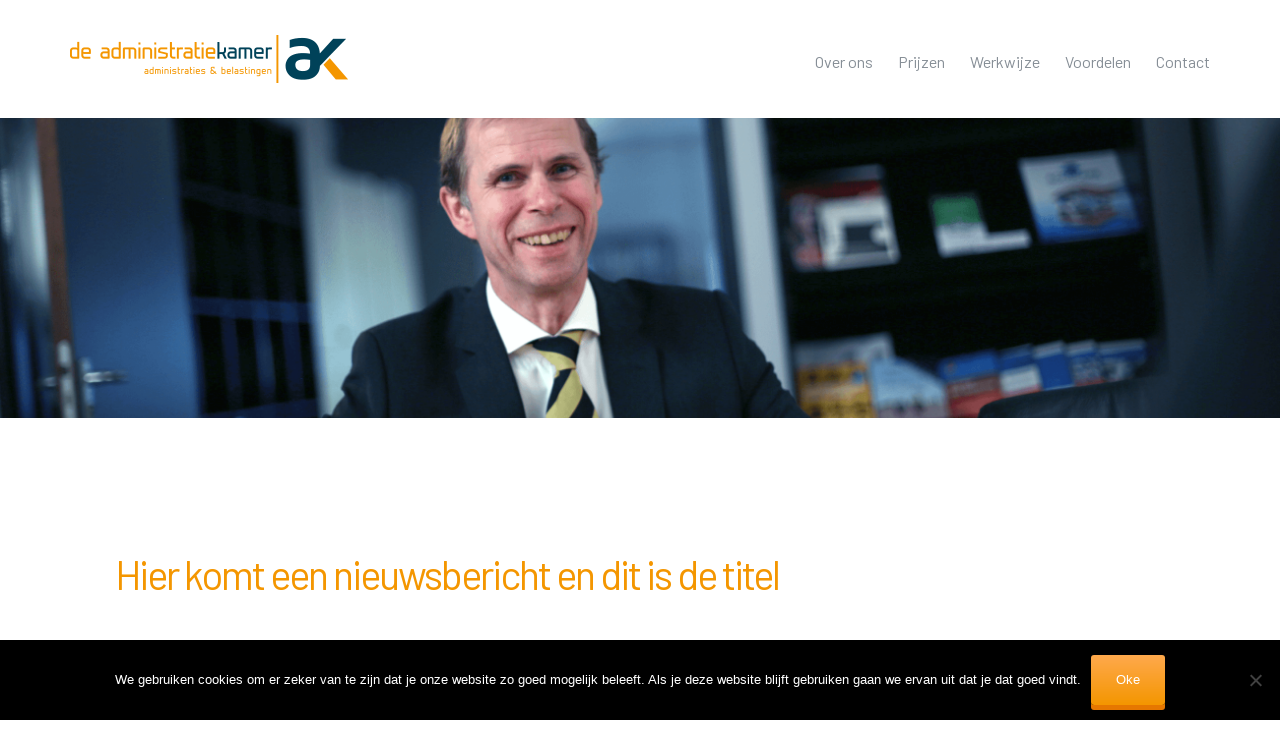

--- FILE ---
content_type: text/html; charset=UTF-8
request_url: https://www.administratie-outsourcen.nl/hier-komt-een-nieuwsbericht-en-dit-is-de-titel-2/
body_size: 11351
content:
<!doctype html>
<html lang="nl-NL" >
<head>
	<meta charset="UTF-8">
	<link rel="profile" href="https://gmpg.org/xfn/11">
	<link rel="pingback" href="https://www.administratie-outsourcen.nl/xmlrpc.php">
	<meta name="viewport" content="width=device-width, initial-scale=1">
    <meta name='robots' content='index, follow, max-image-preview:large, max-snippet:-1, max-video-preview:-1' />

	<!-- This site is optimized with the Yoast SEO plugin v26.7 - https://yoast.com/wordpress/plugins/seo/ -->
	<title>Hier komt een nieuwsbericht en dit is de titel - Administratie Outsourcen</title>
	<link rel="canonical" href="https://www.administratie-outsourcen.nl/hier-komt-een-nieuwsbericht-en-dit-is-de-titel-2/" />
	<meta property="og:locale" content="nl_NL" />
	<meta property="og:type" content="article" />
	<meta property="og:title" content="Hier komt een nieuwsbericht en dit is de titel - Administratie Outsourcen" />
	<meta property="og:description" content="Lorem ipsum dolor sit amet, consectetur adipiscing elit. Quamquam id quidem licebit iis existimare, qui legerint. Te ipsum, dignissimum maioribus tuis, voluptasne induxit, ut adolescentulus eriperes P. Sed ut iis bonis erigimur, quae expectamus, sic laetamur iis, quae recordamur. Mihi enim satis est, ipsis non satis. Quid Zeno? Istam voluptatem perpetuam quis potest praestare sapienti? [&hellip;]" />
	<meta property="og:url" content="https://www.administratie-outsourcen.nl/hier-komt-een-nieuwsbericht-en-dit-is-de-titel-2/" />
	<meta property="og:site_name" content="Administratie Outsourcen" />
	<meta property="article:published_time" content="2018-05-29T11:37:16+00:00" />
	<meta property="article:modified_time" content="2018-05-29T11:38:38+00:00" />
	<meta name="author" content="best4u" />
	<meta name="twitter:card" content="summary_large_image" />
	<meta name="twitter:label1" content="Geschreven door" />
	<meta name="twitter:data1" content="best4u" />
	<script type="application/ld+json" class="yoast-schema-graph">{"@context":"https://schema.org","@graph":[{"@type":"Article","@id":"https://www.administratie-outsourcen.nl/hier-komt-een-nieuwsbericht-en-dit-is-de-titel-2/#article","isPartOf":{"@id":"https://www.administratie-outsourcen.nl/hier-komt-een-nieuwsbericht-en-dit-is-de-titel-2/"},"author":{"name":"best4u","@id":"https://www.administratie-outsourcen.nl/#/schema/person/e721f77d2619718e568bf3185d693a44"},"headline":"Hier komt een nieuwsbericht en dit is de titel","datePublished":"2018-05-29T11:37:16+00:00","dateModified":"2018-05-29T11:38:38+00:00","mainEntityOfPage":{"@id":"https://www.administratie-outsourcen.nl/hier-komt-een-nieuwsbericht-en-dit-is-de-titel-2/"},"wordCount":68,"commentCount":0,"articleSection":["Uncategorized"],"inLanguage":"nl-NL","potentialAction":[{"@type":"CommentAction","name":"Comment","target":["https://www.administratie-outsourcen.nl/hier-komt-een-nieuwsbericht-en-dit-is-de-titel-2/#respond"]}]},{"@type":"WebPage","@id":"https://www.administratie-outsourcen.nl/hier-komt-een-nieuwsbericht-en-dit-is-de-titel-2/","url":"https://www.administratie-outsourcen.nl/hier-komt-een-nieuwsbericht-en-dit-is-de-titel-2/","name":"Hier komt een nieuwsbericht en dit is de titel - Administratie Outsourcen","isPartOf":{"@id":"https://www.administratie-outsourcen.nl/#website"},"datePublished":"2018-05-29T11:37:16+00:00","dateModified":"2018-05-29T11:38:38+00:00","author":{"@id":"https://www.administratie-outsourcen.nl/#/schema/person/e721f77d2619718e568bf3185d693a44"},"breadcrumb":{"@id":"https://www.administratie-outsourcen.nl/hier-komt-een-nieuwsbericht-en-dit-is-de-titel-2/#breadcrumb"},"inLanguage":"nl-NL","potentialAction":[{"@type":"ReadAction","target":["https://www.administratie-outsourcen.nl/hier-komt-een-nieuwsbericht-en-dit-is-de-titel-2/"]}]},{"@type":"BreadcrumbList","@id":"https://www.administratie-outsourcen.nl/hier-komt-een-nieuwsbericht-en-dit-is-de-titel-2/#breadcrumb","itemListElement":[{"@type":"ListItem","position":1,"name":"Home","item":"https://www.administratie-outsourcen.nl/"},{"@type":"ListItem","position":2,"name":"Hier komt een nieuwsbericht en dit is de titel"}]},{"@type":"WebSite","@id":"https://www.administratie-outsourcen.nl/#website","url":"https://www.administratie-outsourcen.nl/","name":"Administratie Outsourcen","description":"","potentialAction":[{"@type":"SearchAction","target":{"@type":"EntryPoint","urlTemplate":"https://www.administratie-outsourcen.nl/?s={search_term_string}"},"query-input":{"@type":"PropertyValueSpecification","valueRequired":true,"valueName":"search_term_string"}}],"inLanguage":"nl-NL"},{"@type":"Person","@id":"https://www.administratie-outsourcen.nl/#/schema/person/e721f77d2619718e568bf3185d693a44","name":"best4u","image":{"@type":"ImageObject","inLanguage":"nl-NL","@id":"https://www.administratie-outsourcen.nl/#/schema/person/image/","url":"https://secure.gravatar.com/avatar/08e30a4938f1ddb9c9a2090ff920efc9288d74150f2ce8721340ca298cb66a79?s=96&d=mm&r=g","contentUrl":"https://secure.gravatar.com/avatar/08e30a4938f1ddb9c9a2090ff920efc9288d74150f2ce8721340ca298cb66a79?s=96&d=mm&r=g","caption":"best4u"},"url":"https://www.administratie-outsourcen.nl/author/best4u/"}]}</script>
	<!-- / Yoast SEO plugin. -->


<link rel='dns-prefetch' href='//www.google.com' />
<link rel='dns-prefetch' href='//fonts.googleapis.com' />
<link rel="alternate" type="application/rss+xml" title="Administratie Outsourcen &raquo; feed" href="https://www.administratie-outsourcen.nl/feed/" />
<link rel="alternate" type="application/rss+xml" title="Administratie Outsourcen &raquo; reacties feed" href="https://www.administratie-outsourcen.nl/comments/feed/" />
<link rel="alternate" type="application/rss+xml" title="Administratie Outsourcen &raquo; Hier komt een nieuwsbericht en dit is de titel reacties feed" href="https://www.administratie-outsourcen.nl/hier-komt-een-nieuwsbericht-en-dit-is-de-titel-2/feed/" />
<link rel="alternate" title="oEmbed (JSON)" type="application/json+oembed" href="https://www.administratie-outsourcen.nl/wp-json/oembed/1.0/embed?url=https%3A%2F%2Fwww.administratie-outsourcen.nl%2Fhier-komt-een-nieuwsbericht-en-dit-is-de-titel-2%2F" />
<link rel="alternate" title="oEmbed (XML)" type="text/xml+oembed" href="https://www.administratie-outsourcen.nl/wp-json/oembed/1.0/embed?url=https%3A%2F%2Fwww.administratie-outsourcen.nl%2Fhier-komt-een-nieuwsbericht-en-dit-is-de-titel-2%2F&#038;format=xml" />
<style id='wp-img-auto-sizes-contain-inline-css'>
img:is([sizes=auto i],[sizes^="auto," i]){contain-intrinsic-size:3000px 1500px}
/*# sourceURL=wp-img-auto-sizes-contain-inline-css */
</style>
<style id='wp-emoji-styles-inline-css'>

	img.wp-smiley, img.emoji {
		display: inline !important;
		border: none !important;
		box-shadow: none !important;
		height: 1em !important;
		width: 1em !important;
		margin: 0 0.07em !important;
		vertical-align: -0.1em !important;
		background: none !important;
		padding: 0 !important;
	}
/*# sourceURL=wp-emoji-styles-inline-css */
</style>
<style id='wp-block-library-inline-css'>
:root{--wp-block-synced-color:#7a00df;--wp-block-synced-color--rgb:122,0,223;--wp-bound-block-color:var(--wp-block-synced-color);--wp-editor-canvas-background:#ddd;--wp-admin-theme-color:#007cba;--wp-admin-theme-color--rgb:0,124,186;--wp-admin-theme-color-darker-10:#006ba1;--wp-admin-theme-color-darker-10--rgb:0,107,160.5;--wp-admin-theme-color-darker-20:#005a87;--wp-admin-theme-color-darker-20--rgb:0,90,135;--wp-admin-border-width-focus:2px}@media (min-resolution:192dpi){:root{--wp-admin-border-width-focus:1.5px}}.wp-element-button{cursor:pointer}:root .has-very-light-gray-background-color{background-color:#eee}:root .has-very-dark-gray-background-color{background-color:#313131}:root .has-very-light-gray-color{color:#eee}:root .has-very-dark-gray-color{color:#313131}:root .has-vivid-green-cyan-to-vivid-cyan-blue-gradient-background{background:linear-gradient(135deg,#00d084,#0693e3)}:root .has-purple-crush-gradient-background{background:linear-gradient(135deg,#34e2e4,#4721fb 50%,#ab1dfe)}:root .has-hazy-dawn-gradient-background{background:linear-gradient(135deg,#faaca8,#dad0ec)}:root .has-subdued-olive-gradient-background{background:linear-gradient(135deg,#fafae1,#67a671)}:root .has-atomic-cream-gradient-background{background:linear-gradient(135deg,#fdd79a,#004a59)}:root .has-nightshade-gradient-background{background:linear-gradient(135deg,#330968,#31cdcf)}:root .has-midnight-gradient-background{background:linear-gradient(135deg,#020381,#2874fc)}:root{--wp--preset--font-size--normal:16px;--wp--preset--font-size--huge:42px}.has-regular-font-size{font-size:1em}.has-larger-font-size{font-size:2.625em}.has-normal-font-size{font-size:var(--wp--preset--font-size--normal)}.has-huge-font-size{font-size:var(--wp--preset--font-size--huge)}.has-text-align-center{text-align:center}.has-text-align-left{text-align:left}.has-text-align-right{text-align:right}.has-fit-text{white-space:nowrap!important}#end-resizable-editor-section{display:none}.aligncenter{clear:both}.items-justified-left{justify-content:flex-start}.items-justified-center{justify-content:center}.items-justified-right{justify-content:flex-end}.items-justified-space-between{justify-content:space-between}.screen-reader-text{border:0;clip-path:inset(50%);height:1px;margin:-1px;overflow:hidden;padding:0;position:absolute;width:1px;word-wrap:normal!important}.screen-reader-text:focus{background-color:#ddd;clip-path:none;color:#444;display:block;font-size:1em;height:auto;left:5px;line-height:normal;padding:15px 23px 14px;text-decoration:none;top:5px;width:auto;z-index:100000}html :where(.has-border-color){border-style:solid}html :where([style*=border-top-color]){border-top-style:solid}html :where([style*=border-right-color]){border-right-style:solid}html :where([style*=border-bottom-color]){border-bottom-style:solid}html :where([style*=border-left-color]){border-left-style:solid}html :where([style*=border-width]){border-style:solid}html :where([style*=border-top-width]){border-top-style:solid}html :where([style*=border-right-width]){border-right-style:solid}html :where([style*=border-bottom-width]){border-bottom-style:solid}html :where([style*=border-left-width]){border-left-style:solid}html :where(img[class*=wp-image-]){height:auto;max-width:100%}:where(figure){margin:0 0 1em}html :where(.is-position-sticky){--wp-admin--admin-bar--position-offset:var(--wp-admin--admin-bar--height,0px)}@media screen and (max-width:600px){html :where(.is-position-sticky){--wp-admin--admin-bar--position-offset:0px}}
/*# sourceURL=/wp-includes/css/dist/block-library/common.min.css */
</style>
<style id='classic-theme-styles-inline-css'>
/*! This file is auto-generated */
.wp-block-button__link{color:#fff;background-color:#32373c;border-radius:9999px;box-shadow:none;text-decoration:none;padding:calc(.667em + 2px) calc(1.333em + 2px);font-size:1.125em}.wp-block-file__button{background:#32373c;color:#fff;text-decoration:none}
/*# sourceURL=/wp-includes/css/classic-themes.min.css */
</style>
<style id='global-styles-inline-css'>
:root{--wp--preset--aspect-ratio--square: 1;--wp--preset--aspect-ratio--4-3: 4/3;--wp--preset--aspect-ratio--3-4: 3/4;--wp--preset--aspect-ratio--3-2: 3/2;--wp--preset--aspect-ratio--2-3: 2/3;--wp--preset--aspect-ratio--16-9: 16/9;--wp--preset--aspect-ratio--9-16: 9/16;--wp--preset--color--black: #000000;--wp--preset--color--cyan-bluish-gray: #abb8c3;--wp--preset--color--white: #ffffff;--wp--preset--color--pale-pink: #f78da7;--wp--preset--color--vivid-red: #cf2e2e;--wp--preset--color--luminous-vivid-orange: #ff6900;--wp--preset--color--luminous-vivid-amber: #fcb900;--wp--preset--color--light-green-cyan: #7bdcb5;--wp--preset--color--vivid-green-cyan: #00d084;--wp--preset--color--pale-cyan-blue: #8ed1fc;--wp--preset--color--vivid-cyan-blue: #0693e3;--wp--preset--color--vivid-purple: #9b51e0;--wp--preset--gradient--vivid-cyan-blue-to-vivid-purple: linear-gradient(135deg,rgb(6,147,227) 0%,rgb(155,81,224) 100%);--wp--preset--gradient--light-green-cyan-to-vivid-green-cyan: linear-gradient(135deg,rgb(122,220,180) 0%,rgb(0,208,130) 100%);--wp--preset--gradient--luminous-vivid-amber-to-luminous-vivid-orange: linear-gradient(135deg,rgb(252,185,0) 0%,rgb(255,105,0) 100%);--wp--preset--gradient--luminous-vivid-orange-to-vivid-red: linear-gradient(135deg,rgb(255,105,0) 0%,rgb(207,46,46) 100%);--wp--preset--gradient--very-light-gray-to-cyan-bluish-gray: linear-gradient(135deg,rgb(238,238,238) 0%,rgb(169,184,195) 100%);--wp--preset--gradient--cool-to-warm-spectrum: linear-gradient(135deg,rgb(74,234,220) 0%,rgb(151,120,209) 20%,rgb(207,42,186) 40%,rgb(238,44,130) 60%,rgb(251,105,98) 80%,rgb(254,248,76) 100%);--wp--preset--gradient--blush-light-purple: linear-gradient(135deg,rgb(255,206,236) 0%,rgb(152,150,240) 100%);--wp--preset--gradient--blush-bordeaux: linear-gradient(135deg,rgb(254,205,165) 0%,rgb(254,45,45) 50%,rgb(107,0,62) 100%);--wp--preset--gradient--luminous-dusk: linear-gradient(135deg,rgb(255,203,112) 0%,rgb(199,81,192) 50%,rgb(65,88,208) 100%);--wp--preset--gradient--pale-ocean: linear-gradient(135deg,rgb(255,245,203) 0%,rgb(182,227,212) 50%,rgb(51,167,181) 100%);--wp--preset--gradient--electric-grass: linear-gradient(135deg,rgb(202,248,128) 0%,rgb(113,206,126) 100%);--wp--preset--gradient--midnight: linear-gradient(135deg,rgb(2,3,129) 0%,rgb(40,116,252) 100%);--wp--preset--font-size--small: 13px;--wp--preset--font-size--medium: 20px;--wp--preset--font-size--large: 36px;--wp--preset--font-size--x-large: 42px;--wp--preset--spacing--20: 0.44rem;--wp--preset--spacing--30: 0.67rem;--wp--preset--spacing--40: 1rem;--wp--preset--spacing--50: 1.5rem;--wp--preset--spacing--60: 2.25rem;--wp--preset--spacing--70: 3.38rem;--wp--preset--spacing--80: 5.06rem;--wp--preset--shadow--natural: 6px 6px 9px rgba(0, 0, 0, 0.2);--wp--preset--shadow--deep: 12px 12px 50px rgba(0, 0, 0, 0.4);--wp--preset--shadow--sharp: 6px 6px 0px rgba(0, 0, 0, 0.2);--wp--preset--shadow--outlined: 6px 6px 0px -3px rgb(255, 255, 255), 6px 6px rgb(0, 0, 0);--wp--preset--shadow--crisp: 6px 6px 0px rgb(0, 0, 0);}:where(.is-layout-flex){gap: 0.5em;}:where(.is-layout-grid){gap: 0.5em;}body .is-layout-flex{display: flex;}.is-layout-flex{flex-wrap: wrap;align-items: center;}.is-layout-flex > :is(*, div){margin: 0;}body .is-layout-grid{display: grid;}.is-layout-grid > :is(*, div){margin: 0;}:where(.wp-block-columns.is-layout-flex){gap: 2em;}:where(.wp-block-columns.is-layout-grid){gap: 2em;}:where(.wp-block-post-template.is-layout-flex){gap: 1.25em;}:where(.wp-block-post-template.is-layout-grid){gap: 1.25em;}.has-black-color{color: var(--wp--preset--color--black) !important;}.has-cyan-bluish-gray-color{color: var(--wp--preset--color--cyan-bluish-gray) !important;}.has-white-color{color: var(--wp--preset--color--white) !important;}.has-pale-pink-color{color: var(--wp--preset--color--pale-pink) !important;}.has-vivid-red-color{color: var(--wp--preset--color--vivid-red) !important;}.has-luminous-vivid-orange-color{color: var(--wp--preset--color--luminous-vivid-orange) !important;}.has-luminous-vivid-amber-color{color: var(--wp--preset--color--luminous-vivid-amber) !important;}.has-light-green-cyan-color{color: var(--wp--preset--color--light-green-cyan) !important;}.has-vivid-green-cyan-color{color: var(--wp--preset--color--vivid-green-cyan) !important;}.has-pale-cyan-blue-color{color: var(--wp--preset--color--pale-cyan-blue) !important;}.has-vivid-cyan-blue-color{color: var(--wp--preset--color--vivid-cyan-blue) !important;}.has-vivid-purple-color{color: var(--wp--preset--color--vivid-purple) !important;}.has-black-background-color{background-color: var(--wp--preset--color--black) !important;}.has-cyan-bluish-gray-background-color{background-color: var(--wp--preset--color--cyan-bluish-gray) !important;}.has-white-background-color{background-color: var(--wp--preset--color--white) !important;}.has-pale-pink-background-color{background-color: var(--wp--preset--color--pale-pink) !important;}.has-vivid-red-background-color{background-color: var(--wp--preset--color--vivid-red) !important;}.has-luminous-vivid-orange-background-color{background-color: var(--wp--preset--color--luminous-vivid-orange) !important;}.has-luminous-vivid-amber-background-color{background-color: var(--wp--preset--color--luminous-vivid-amber) !important;}.has-light-green-cyan-background-color{background-color: var(--wp--preset--color--light-green-cyan) !important;}.has-vivid-green-cyan-background-color{background-color: var(--wp--preset--color--vivid-green-cyan) !important;}.has-pale-cyan-blue-background-color{background-color: var(--wp--preset--color--pale-cyan-blue) !important;}.has-vivid-cyan-blue-background-color{background-color: var(--wp--preset--color--vivid-cyan-blue) !important;}.has-vivid-purple-background-color{background-color: var(--wp--preset--color--vivid-purple) !important;}.has-black-border-color{border-color: var(--wp--preset--color--black) !important;}.has-cyan-bluish-gray-border-color{border-color: var(--wp--preset--color--cyan-bluish-gray) !important;}.has-white-border-color{border-color: var(--wp--preset--color--white) !important;}.has-pale-pink-border-color{border-color: var(--wp--preset--color--pale-pink) !important;}.has-vivid-red-border-color{border-color: var(--wp--preset--color--vivid-red) !important;}.has-luminous-vivid-orange-border-color{border-color: var(--wp--preset--color--luminous-vivid-orange) !important;}.has-luminous-vivid-amber-border-color{border-color: var(--wp--preset--color--luminous-vivid-amber) !important;}.has-light-green-cyan-border-color{border-color: var(--wp--preset--color--light-green-cyan) !important;}.has-vivid-green-cyan-border-color{border-color: var(--wp--preset--color--vivid-green-cyan) !important;}.has-pale-cyan-blue-border-color{border-color: var(--wp--preset--color--pale-cyan-blue) !important;}.has-vivid-cyan-blue-border-color{border-color: var(--wp--preset--color--vivid-cyan-blue) !important;}.has-vivid-purple-border-color{border-color: var(--wp--preset--color--vivid-purple) !important;}.has-vivid-cyan-blue-to-vivid-purple-gradient-background{background: var(--wp--preset--gradient--vivid-cyan-blue-to-vivid-purple) !important;}.has-light-green-cyan-to-vivid-green-cyan-gradient-background{background: var(--wp--preset--gradient--light-green-cyan-to-vivid-green-cyan) !important;}.has-luminous-vivid-amber-to-luminous-vivid-orange-gradient-background{background: var(--wp--preset--gradient--luminous-vivid-amber-to-luminous-vivid-orange) !important;}.has-luminous-vivid-orange-to-vivid-red-gradient-background{background: var(--wp--preset--gradient--luminous-vivid-orange-to-vivid-red) !important;}.has-very-light-gray-to-cyan-bluish-gray-gradient-background{background: var(--wp--preset--gradient--very-light-gray-to-cyan-bluish-gray) !important;}.has-cool-to-warm-spectrum-gradient-background{background: var(--wp--preset--gradient--cool-to-warm-spectrum) !important;}.has-blush-light-purple-gradient-background{background: var(--wp--preset--gradient--blush-light-purple) !important;}.has-blush-bordeaux-gradient-background{background: var(--wp--preset--gradient--blush-bordeaux) !important;}.has-luminous-dusk-gradient-background{background: var(--wp--preset--gradient--luminous-dusk) !important;}.has-pale-ocean-gradient-background{background: var(--wp--preset--gradient--pale-ocean) !important;}.has-electric-grass-gradient-background{background: var(--wp--preset--gradient--electric-grass) !important;}.has-midnight-gradient-background{background: var(--wp--preset--gradient--midnight) !important;}.has-small-font-size{font-size: var(--wp--preset--font-size--small) !important;}.has-medium-font-size{font-size: var(--wp--preset--font-size--medium) !important;}.has-large-font-size{font-size: var(--wp--preset--font-size--large) !important;}.has-x-large-font-size{font-size: var(--wp--preset--font-size--x-large) !important;}
.icon{
	width: 50px
}
.homeImgBox{
	
	background-color: #e9ecef;
}
.homeImgBox p{
	padding: 0px 20px 0px 20px;
}
.fw-imagebox-title {
    margin-top: 0;
    margin-bottom: 5px;
    padding-left: 17px;
}
.aboutus > div > div> div > div  .fw-imagebox-text {
    min-height: 250px !important;
}
.homeblocks div > div> div > div  .fw-imagebox-text {
    min-height: 230px;
}

.full-width-button {
	width: 100%;
}

.white-btn:active {
	color: #fff;
}

.white-btn:hover, .wide-btn:hover, .fill-width-btn:hover, .full-width-button:hover, .button-style:hover {
	opacity: 0.6;
	color: #fff;
}

.wide-btn {
	width: 100%;
}

.fill-width-btn {
	width: 100%;
}

.align-div > .ginput_container > ul > li {
    float: left;
    margin-right: 10px;
}

.align-div > .ginput_container > ul > li {
    float: left;
    margin-right: 10px;
}

.align-div > .ginput_container > ul > li > div > label {
    display: inline;
    float: left;
	  clear: both;
}

@media (max-width: 1199px) {
	.wide-btn {
		margin-right: 0 !important;
	}
}

ul.img-vinkje {
    list-style-image: url(/wp-content/uploads/2019/03/vinkje.png);
}

p.subtitle-style {
	text-align: center;
	background-color: #f49600;
	color: white;
	font-size: 24px;
}

span.pricing-style {
	color: #f49600;
	font-size: 34px;
}

.basis-uren-style {
	background-color: #005878;
	color: white;
	text-align: center;
}

.button-style {
	color: white;
	background-color: #f49600;
	font-size: 22px;
	padding: 10px 15px;
}

.pricing-table {
	width: 33%;
	display: inline-flex;
	padding: 20px;
}

.box-costs {
	padding: 10px;
	background-color: #f49600;
	border: 3px solid #005878;
	border-bottom-left-radius: 15px;
	border-top-right-radius: 15px;
	color: white;
}
#input_9_5, #input_9_12, #input_9_2, #input_10_1, #input_10_2, #input_10_3, #input_11_1, #input_11_2, #input_11_3, #input_13_1, #input_13_2, #input_13_3 {
	width: 100% !important;
}
@media only screen and (max-width: 600px) {
	.pricing-table {
			width: 100%;
			display: inline-flex;
			padding: 20px;
	}
}
.quote-column-container > div.fw-text-inner {
	display: flex;
	margin-top: 30px;
}

/* Page PRIJZEN, position styles  for  Direct aanvragen buttons  */
body.page-id-166 div.fw-text-box div.fw-text-inner  blockquote.fw-quote div.fw-quote-text {
	display: flex;
  flex-direction: column;
}
body.page-id-166 div.fw-text-box div.fw-text-inner  blockquote.fw-quote div.fw-quote-text p:last-child {
	margin-top: auto;
}
/* ---------------------------- */
/*# sourceURL=global-styles-inline-css */
</style>
<link rel='stylesheet' id='cookie-notice-front-css' href='https://www.administratie-outsourcen.nl/wp-content/plugins/cookie-notice/css/front.min.css?ver=2.5.11' media='all' />
<link rel='stylesheet' id='page-list-style-css' href='https://www.administratie-outsourcen.nl/wp-content/plugins/sitemap/css/page-list.css?ver=4.4' media='all' />
<link rel='stylesheet' id='fontawesome-5-regular-css' href='https://www.administratie-outsourcen.nl/wp-content/themes/best4u-child/fonts/fontawesome-5/css/fontawesome-pro-regular.css?ver=6.9' media='all' />
<link rel='stylesheet' id='parent-style-css' href='https://www.administratie-outsourcen.nl/wp-content/themes/best4u/style.css?ver=6.9' media='all' />
<link rel='stylesheet' id='font-awesome-css' href='https://www.administratie-outsourcen.nl/wp-content/plugins/unyson/framework/static/libs/font-awesome/css/font-awesome.min.css?ver=2.7.31' media='all' />
<link rel='stylesheet' id='bootstrap-css' href='https://www.administratie-outsourcen.nl/wp-content/themes/best4u/css/bootstrap.css?ver=1.0.13' media='all' />
<link rel='stylesheet' id='fw-mmenu-css' href='https://www.administratie-outsourcen.nl/wp-content/themes/best4u/css/jquery.mmenu.all.css?ver=1.0.13' media='all' />
<link rel='stylesheet' id='best4u-style-css' href='https://www.administratie-outsourcen.nl/wp-content/uploads/best4u-style.css?ver=1755155632' media='all' />
<link rel='stylesheet' id='fw-theme-style-css' href='https://www.administratie-outsourcen.nl/wp-content/themes/best4u-child/style.css?ver=1.0.13' media='all' />
<link rel='stylesheet' id='prettyPhoto-css' href='https://www.administratie-outsourcen.nl/wp-content/themes/best4u/css/prettyPhoto.css?ver=1.0.13' media='all' />
<link rel='stylesheet' id='animate-css' href='https://www.administratie-outsourcen.nl/wp-content/themes/best4u/css/animate.css?ver=1.0.13' media='all' />
<link rel='stylesheet' id='fw-googleFonts-css' href='https://fonts.googleapis.com/css?family=Barlow%3Aregular%2C500%2C600&#038;subset=latin&#038;ver=6.9' media='all' />
<!--n2css--><!--n2js--><script id="cookie-notice-front-js-before">
var cnArgs = {"ajaxUrl":"https:\/\/www.administratie-outsourcen.nl\/wp-admin\/admin-ajax.php","nonce":"244bff89e4","hideEffect":"fade","position":"bottom","onScroll":false,"onScrollOffset":100,"onClick":false,"cookieName":"cookie_notice_accepted","cookieTime":2592000,"cookieTimeRejected":2592000,"globalCookie":false,"redirection":false,"cache":false,"revokeCookies":false,"revokeCookiesOpt":"automatic"};

//# sourceURL=cookie-notice-front-js-before
</script>
<script src="https://www.administratie-outsourcen.nl/wp-content/plugins/cookie-notice/js/front.min.js?ver=2.5.11" id="cookie-notice-front-js"></script>
<script src="https://www.administratie-outsourcen.nl/wp-includes/js/jquery/jquery.min.js?ver=3.7.1" id="jquery-core-js"></script>
<script src="https://www.administratie-outsourcen.nl/wp-includes/js/jquery/jquery-migrate.min.js?ver=3.4.1" id="jquery-migrate-js"></script>
<script src="https://www.administratie-outsourcen.nl/wp-content/themes/best4u/js/lib/modernizr.min.js?ver=1.0.13" id="modernizr-js"></script>
<script src="https://www.administratie-outsourcen.nl/wp-content/themes/best4u/js/lib/bootstrap.min.js?ver=1.0.13" id="bootstrap-js"></script>
<script src="https://www.administratie-outsourcen.nl/wp-content/themes/best4u/js/jquery.touchSwipe.min.js?ver=1.0.13" id="touchSwipe-js"></script>
<script src="https://www.administratie-outsourcen.nl/wp-content/themes/best4u/js/lib/html5shiv.js?ver=1.0.13" id="html5shiv-js"></script>
<script src="https://www.administratie-outsourcen.nl/wp-content/themes/best4u/js/lib/respond.min.js?ver=1.0.13" id="respond-js"></script>
<link rel="https://api.w.org/" href="https://www.administratie-outsourcen.nl/wp-json/" /><link rel="alternate" title="JSON" type="application/json" href="https://www.administratie-outsourcen.nl/wp-json/wp/v2/posts/112" /><link rel="EditURI" type="application/rsd+xml" title="RSD" href="https://www.administratie-outsourcen.nl/xmlrpc.php?rsd" />
<meta name="generator" content="WordPress 6.9" />
<link rel='shortlink' href='https://www.administratie-outsourcen.nl/?p=112' />
<link rel="icon" href="https://www.administratie-outsourcen.nl/wp-content/uploads/2018/06/apple-icon-57x57.png" sizes="32x32" />
<link rel="icon" href="https://www.administratie-outsourcen.nl/wp-content/uploads/2018/06/apple-icon-57x57.png" sizes="192x192" />
<link rel="apple-touch-icon" href="https://www.administratie-outsourcen.nl/wp-content/uploads/2018/06/apple-icon-57x57.png" />
<meta name="msapplication-TileImage" content="https://www.administratie-outsourcen.nl/wp-content/uploads/2018/06/apple-icon-57x57.png" />
</head>
<body data-rsssl=1 class="wp-singular post-template-default single single-post postid-112 single-format-standard wp-embed-responsive wp-theme-best4u wp-child-theme-best4u-child cookies-not-set fw-full fw-website-align-center fw-custom-section-density header-1 fw-top-bar-off fw-no-absolute-header fw-top-social-right fw-header-sticky mobile-menu-item-align-left fw-top-logo-left fw-logo-image fw-logo-retina fw-animation-mobile-off fw-search-filter-off" itemscope="itemscope" itemtype="https://schema.org/WebPage">
	<div class="fw-page-transition-spinner fw-spinner-rect"><div class="fw-spinner-rect1"></div>
						<div class="fw-spinner-rect2"></div>
						<div class="fw-spinner-rect3"></div>
						<div class="fw-spinner-rect4"></div>
						<div class="fw-spinner-rect5"></div></div>	<div class="fw-page-transition" data-page-transition-in="fadeIn" data-page-transition-duration-in="" data-page-transition-out="fadeOut" data-page-transition-duration-out="">		<div id="page" class="hfeed site">
			<header class="fw-header" itemscope="itemscope" itemtype="https://schema.org/WPHeader">
		<div class="fw-header-main">
		<div class="fw-container">
			<a href="#mobile-menu" class="mmenu-link"><i class="fa fa-navicon"></i></a>
										<div class="fw-wrap-logo">
				
												<a href="https://www.administratie-outsourcen.nl/" class="fw-site-logo">
								<img src="//administratie-outsourcen.nl/wp-content/uploads/2018/06/de-administratiekamer-logo.png" alt="Administratie Outsourcen" />
							</a>
						
							</div>
									<div class="fw-nav-wrap" itemscope="itemscope" itemtype="https://schema.org/SiteNavigationElement" role="navigation">
				<nav id="fw-menu-primary" class="fw-site-navigation primary-navigation"><ul id="menu-main-menu" class="fw-nav-menu"><li id="menu-item-1014" class="menu-item menu-item-type-custom menu-item-object-custom menu-item-1014"><a href="/home" >Over ons</a></li>
<li id="menu-item-187" class="menu-item menu-item-type-post_type menu-item-object-page menu-item-187"><a title="Prijzen" href="https://www.administratie-outsourcen.nl/prijzen/" >Prijzen</a></li>
<li id="menu-item-1066" class="menu-item menu-item-type-post_type menu-item-object-page menu-item-1066"><a href="https://www.administratie-outsourcen.nl/werkwijze/" >Werkwijze</a></li>
<li id="menu-item-1082" class="menu-item menu-item-type-post_type menu-item-object-page menu-item-1082"><a href="https://www.administratie-outsourcen.nl/voordelen/" >Voordelen</a></li>
<li id="menu-item-29" class="menu-item menu-item-type-post_type menu-item-object-page menu-item-29"><a title="Contact" href="https://www.administratie-outsourcen.nl/contact/" >Contact</a></li>
</ul></nav>                <a href="https://portal.de-administratiekamer.nl/" class="header-button button">
                    Klantenportaal                </a>
			</div>
		</div>
	</div>
	</header>
<nav id="mobile-menu"><ul><li  class="menu-item menu-item-type-custom menu-item-object-custom"><a href="/home">Over ons</a></li><li  class="menu-item menu-item-type-post_type menu-item-object-page"><a title="Prijzen" href="https://www.administratie-outsourcen.nl/prijzen/">Prijzen</a></li><li  class="menu-item menu-item-type-post_type menu-item-object-page"><a href="https://www.administratie-outsourcen.nl/werkwijze/">Werkwijze</a></li><li  class="menu-item menu-item-type-post_type menu-item-object-page"><a href="https://www.administratie-outsourcen.nl/voordelen/">Voordelen</a></li><li  class="menu-item menu-item-type-post_type menu-item-object-page"><a title="Contact" href="https://www.administratie-outsourcen.nl/contact/">Contact</a></li></ul></nav>			<div id="main" class="site-main">			<section class="fw-main-row-custom  fw-main-row-top fw-content-vertical-align-middle fw-section-height-md fw-section-image fw-section-default-page post " style="background-image: url('//administratie-outsourcen.nl/wp-content/uploads/2018/06/Tonnie_IMG_5612.png'); ">
								<div class="fw-container">
					<div class="fw-row">
						<div class="fw-col-sm-12" >
							<div class="fw-heading fw-heading-center">
								<h1 class="fw-special-title"></h1>
															</div>
						</div>
					</div>
				</div>
			</section>
		<section class="fw-main-row " role="main" itemprop="mainEntity" itemscope="itemscope" itemtype="https://schema.org/Blog">
	<div class="fw-container">
		<div class="fw-row">
			<div class="fw-content-area col-md-12">
				<div class="fw-col-inner">
										<article id="post-112" class="post post-details post-112 type-post status-publish format-standard hentry category-uncategorized" itemscope="itemscope" itemtype="https://schema.org/BlogPosting" itemprop="blogPost">
	<div class="fw-col-inner">
		<header class="entry-header">
									<h2 class="entry-title" itemprop="headline">Hier komt een nieuwsbericht en dit is de titel</h2>
				</header>

		
		<div class="entry-content clearfix" itemprop="text">
			<p>Lorem ipsum dolor sit amet, consectetur adipiscing elit. Quamquam id quidem licebit iis existimare, qui legerint. Te ipsum, dignissimum maioribus tuis, voluptasne induxit, ut adolescentulus eriperes P. Sed ut iis bonis erigimur, quae expectamus, sic laetamur iis, quae recordamur. Mihi enim satis est, ipsis non satis. Quid Zeno? Istam voluptatem perpetuam quis potest praestare sapienti? Duo Reges: constructio interrete.</p>
		</div>

			</div>
</article>
<div class="fw-row">
	<div id="comments" class="comments-area comments-template-1 ">
		<h3 class="comments-title">
            			    <strong></strong>
            		</h3>

		
			<div id="respond" class="comment-respond">
		<h3 id="reply-title" class="comment-reply-title">Leave your comment <small><a rel="nofollow" id="cancel-comment-reply-link" href="/hier-komt-een-nieuwsbericht-en-dit-is-de-titel-2/#respond" style="display:none;">Cancel Reply</a></small></h3><form action="https://www.administratie-outsourcen.nl/wp-comments-post.php" method="post" id="addcomments" class="comment-form"><div class="left-side-comment">
			<p class="comment-form-author">
				<label for="author">Display Name <span class="required-label">*</span></label>
				<input type="text" id="author" name="author" class="required"  aria-required='true' />
			</p>

			<p class="comment-form-email">
				<label for="email">Email Address <span class="required-label">*</span></label>
				<span class="optional">(will not be shared)</span>
				<input type="email" id="email" name="email" class="required"  aria-required='true' />
			</p>
		</div>
<div class="right-side-comment">
		<p class="comment-form-comment">
			<label for="comment">Comment <span class="required-label">*</span></label>
			<textarea id="comment" name="comment" class="required" required></textarea>
		</p>
	</div><p class="form-submit wp-block-button"><input name="submit" type="submit" id="submit" class="submit fw-btn fw-btn-1 fw-btn-md wp-block-button__link wp-element-button" value="Submit Comment" /> <input type='hidden' name='comment_post_ID' value='112' id='comment_post_ID' />
<input type='hidden' name='comment_parent' id='comment_parent' value='0' />
</p></form>	</div><!-- #respond -->
		</div><!-- #comments -->
</div><!-- /.row -->				</div><!-- /.inner -->
			</div><!-- /.content-area -->

					</div><!-- /.row -->
	</div><!-- /.container -->
</section>

</div><!-- /.site-main -->

<!-- Footer -->
<footer id="colophon" class="site-footer fw-footer " itemscope="itemscope"
        itemtype="https://schema.org/WPFooter">
        	<div class="fw-footer-widgets footer-cols-3">
				<div class="fw-inner">
			<div class="fw-container">
				<div class="fw-row">
											<div class="fw-col-md-4 fw-col-sm-4">
							<aside id="custom_html-2" class="widget_text widget widget_custom_html"><h2 class="widget-title"><span>Contact informatie</span></h2><div class="textwidget custom-html-widget"><ul class="info-contact">
	<li>
		De Administratiekamer
	</li>
	<li>
		Industrieweg-Oost 13a
	</li>
	<li>
		6662 NE Elst
	</li>
	<li>
		Nederland
	</li>
</ul>
<ul class="info-contact-additional">
	<li>
		<a href="tel://0481848840" title="Tel. 0481 84 88 40" rel="nofollow">Tel. 0481 84 88 40</a>
	</li>
	<li>
		<a href="mailto://info@de-administratiekamer.nl" title="info@de-administratiekamer.nl" rel="nofollow">info@de-administratiekamer.nl</a>
	</li>
</ul></div></aside><div class="b4u-socials-widget"><a target="_blank" href="https://www.facebook.com/DeAdministratiekamer/"><i class="fa fa-facebook"></i></a></div>						</div>
											<div class="fw-col-md-4 fw-col-sm-4">
							<aside id="custom_html-3" class="widget_text widget widget_custom_html"><h2 class="widget-title"><span>Navigatie</span></h2><div class="textwidget custom-html-widget"><ul class="nav-menu">
	<li>
		<a href="/" title="Home">Over ons</a>
	</li>
	<li>
		<a href="/prijzen/" title="Prijzen">Prijzen</a>
	</li>
	<li>
		<a href="/werkwijze/" title="eFactuur">Werkwijze</a>
	</li>
	<li>
		<a href="/voordelen/" title="Referenties">Voordelen</a>
	</li>
	<li>
		<a href="/contact/" title="Contact">Contact</a>
	</li>
</ul></div></aside>						</div>
											<div class="fw-col-md-4 fw-col-sm-4">
							<aside id="custom_html-4" class="widget_text widget widget_custom_html"><h2 class="widget-title"><span>Informatie</span></h2><div class="textwidget custom-html-widget"><ul class="information-block">
	<li>
		<a href="/privacyverklaring" title="Privacyverklaring">Privacyverklaring</a>
	</li>
	<li>
		<a href="/wp-content/uploads/2018/12/Alg-voorwaarden-PM-en-AK-2018.pdf" title="Algemene voorwaarden" target="blank">Algemene voorwaarden</a>
	</li>
	<li>
		<a href="/contact" title="Contact">Contact</a>
	</li>
</ul></div></aside>						</div>
									</div>
			</div>
		</div>
	</div>

    
    <div class="fw-footer-bar fw-copyright-center">
        <div class="fw-container">
                                                    <div class="fw-copyright"><p>Copyright Administratie Outsourcen - <a href="/wp-content/uploads/2018/12/Alg-voorwaarden-PM-en-AK-2018.pdf" target="blank">Algemene voorwaarden</a> - <a href="https://administratie-outsourcen.nl/privacyverklaring/">Privacy verklaring</a> - <a href="https://www.best4u.nl/" target="_blank" rel="noopener">Ontwikkeld door Best4u Group B.V.</a></p></div>
                    </div>
    </div>
</footer>
</div><!-- /#page -->
</div><!-- /.fw-page-transition -->					<a class="scroll-to-top anchor icon-class" href="#page"><i class="fa fa-arrow-up"></i></a>
				<script type="speculationrules">
{"prefetch":[{"source":"document","where":{"and":[{"href_matches":"/*"},{"not":{"href_matches":["/wp-*.php","/wp-admin/*","/wp-content/uploads/*","/wp-content/*","/wp-content/plugins/*","/wp-content/themes/best4u-child/*","/wp-content/themes/best4u/*","/*\\?(.+)"]}},{"not":{"selector_matches":"a[rel~=\"nofollow\"]"}},{"not":{"selector_matches":".no-prefetch, .no-prefetch a"}}]},"eagerness":"conservative"}]}
</script>
<script src="https://www.administratie-outsourcen.nl/wp-content/themes/best4u-child/fonts/fontawesome-5/js/packs/regular.js?ver=6.9" id="fontawesome-regular-js-js"></script>
<script src="https://www.administratie-outsourcen.nl/wp-content/themes/best4u-child/js/jquery.matchHeight.js?ver=6.9" id="custom-js-match-height-js"></script>
<script src="https://www.administratie-outsourcen.nl/wp-content/themes/best4u-child/js/main.js?ver=6.9" id="custom-js-js"></script>
<script id="gforms_recaptcha_recaptcha-js-extra">
var gforms_recaptcha_recaptcha_strings = {"nonce":"8bd03bebd0","disconnect":"Disconnecting","change_connection_type":"Resetting","spinner":"https://www.administratie-outsourcen.nl/wp-content/plugins/gravityforms/images/spinner.svg","connection_type":"classic","disable_badge":"","change_connection_type_title":"Change Connection Type","change_connection_type_message":"Changing the connection type will delete your current settings.  Do you want to proceed?","disconnect_title":"Disconnect","disconnect_message":"Disconnecting from reCAPTCHA will delete your current settings.  Do you want to proceed?","site_key":"6LfbJpQqAAAAAG9fgeCSQADrMuB0YjHspfGA0KIk"};
//# sourceURL=gforms_recaptcha_recaptcha-js-extra
</script>
<script src="https://www.google.com/recaptcha/api.js?render=6LfbJpQqAAAAAG9fgeCSQADrMuB0YjHspfGA0KIk&amp;ver=2.1.0" id="gforms_recaptcha_recaptcha-js" defer data-wp-strategy="defer"></script>
<script src="https://www.administratie-outsourcen.nl/wp-content/plugins/gravityformsrecaptcha/js/frontend.min.js?ver=2.1.0" id="gforms_recaptcha_frontend-js" defer data-wp-strategy="defer"></script>
<script src="https://www.administratie-outsourcen.nl/wp-includes/js/comment-reply.min.js?ver=6.9" id="comment-reply-js" async data-wp-strategy="async" fetchpriority="low"></script>
<script src="https://www.administratie-outsourcen.nl/wp-includes/js/imagesloaded.min.js?ver=5.0.0" id="imagesloaded-js"></script>
<script src="https://www.administratie-outsourcen.nl/wp-content/themes/best4u/js/jquery.carouFredSel-6.2.1-packed.js?ver=1.0.13" id="carouFredSel-js"></script>
<script src="https://www.administratie-outsourcen.nl/wp-content/themes/best4u/js/jquery.prettyPhoto.js?ver=1.0.13" id="prettyPhoto-js"></script>
<script src="https://www.administratie-outsourcen.nl/wp-content/themes/best4u/js/jquery.customInput.js?ver=1.0.13" id="customInput-js"></script>
<script src="https://www.administratie-outsourcen.nl/wp-content/themes/best4u/js/scrollTo.min.js?ver=1.0.13" id="scrollTo-js"></script>
<script src="https://www.administratie-outsourcen.nl/wp-content/themes/best4u/js/jquery.mmenu.min.all.js?ver=1.0.13" id="mmenu-js"></script>
<script src="https://www.administratie-outsourcen.nl/wp-content/themes/best4u/js/selectize.min.js?ver=1.0.13" id="selectize-js"></script>
<script src="https://www.administratie-outsourcen.nl/wp-content/themes/best4u/js/jquery.parallax.js?ver=1.0.13" id="parallax-js"></script>
<script src="https://www.administratie-outsourcen.nl/wp-includes/js/jquery/ui/effect.min.js?ver=1.13.3" id="jquery-effects-core-js"></script>
<script src="https://www.administratie-outsourcen.nl/wp-content/themes/best4u/js/lazysizes.min.js?ver=1.0.13" id="lazysizes-js"></script>
<script src="https://www.administratie-outsourcen.nl/wp-content/themes/best4u/js/page-transition.js?ver=1.0.13" id="fw-page-transition-js"></script>
<script src="https://www.administratie-outsourcen.nl/wp-content/themes/best4u/js/jquery.easeScroll.js?ver=1.0.13" id="easeScroll-js"></script>
<script id="general-js-extra">
var FwPhpVars = {"disable_anchor_id":"false","mmenu_title":"Menu","back":"Back","lang":"nl","ajax_url":"https://www.administratie-outsourcen.nl/wp-admin/admin-ajax.php","template_directory":"https://www.administratie-outsourcen.nl/wp-content/themes/best4u","previous":"Previous","next":"Next","fail_form_error":"Sorry you are an error in ajax, please contact the administrator of the website","smartphone_animations":"no","mobile_menu_position":"left","mobile_menu_page_dim":"pagedim-black","mobile_menu_border_style":"border-full","header_5_position":"left","header_6_position":"left","mobile_menu_screen":"1199","effect_panels":"effect-panels-fadeIn","effect_listitems_slide":"","sticky_resolution":"767","sticky_logo":"","socials":""};
//# sourceURL=general-js-extra
</script>
<script src="https://www.administratie-outsourcen.nl/wp-content/themes/best4u/js/general.js?ver=1.0.13" id="general-js"></script>
<script id="wp-emoji-settings" type="application/json">
{"baseUrl":"https://s.w.org/images/core/emoji/17.0.2/72x72/","ext":".png","svgUrl":"https://s.w.org/images/core/emoji/17.0.2/svg/","svgExt":".svg","source":{"concatemoji":"https://www.administratie-outsourcen.nl/wp-includes/js/wp-emoji-release.min.js?ver=6.9"}}
</script>
<script type="module">
/*! This file is auto-generated */
const a=JSON.parse(document.getElementById("wp-emoji-settings").textContent),o=(window._wpemojiSettings=a,"wpEmojiSettingsSupports"),s=["flag","emoji"];function i(e){try{var t={supportTests:e,timestamp:(new Date).valueOf()};sessionStorage.setItem(o,JSON.stringify(t))}catch(e){}}function c(e,t,n){e.clearRect(0,0,e.canvas.width,e.canvas.height),e.fillText(t,0,0);t=new Uint32Array(e.getImageData(0,0,e.canvas.width,e.canvas.height).data);e.clearRect(0,0,e.canvas.width,e.canvas.height),e.fillText(n,0,0);const a=new Uint32Array(e.getImageData(0,0,e.canvas.width,e.canvas.height).data);return t.every((e,t)=>e===a[t])}function p(e,t){e.clearRect(0,0,e.canvas.width,e.canvas.height),e.fillText(t,0,0);var n=e.getImageData(16,16,1,1);for(let e=0;e<n.data.length;e++)if(0!==n.data[e])return!1;return!0}function u(e,t,n,a){switch(t){case"flag":return n(e,"\ud83c\udff3\ufe0f\u200d\u26a7\ufe0f","\ud83c\udff3\ufe0f\u200b\u26a7\ufe0f")?!1:!n(e,"\ud83c\udde8\ud83c\uddf6","\ud83c\udde8\u200b\ud83c\uddf6")&&!n(e,"\ud83c\udff4\udb40\udc67\udb40\udc62\udb40\udc65\udb40\udc6e\udb40\udc67\udb40\udc7f","\ud83c\udff4\u200b\udb40\udc67\u200b\udb40\udc62\u200b\udb40\udc65\u200b\udb40\udc6e\u200b\udb40\udc67\u200b\udb40\udc7f");case"emoji":return!a(e,"\ud83e\u1fac8")}return!1}function f(e,t,n,a){let r;const o=(r="undefined"!=typeof WorkerGlobalScope&&self instanceof WorkerGlobalScope?new OffscreenCanvas(300,150):document.createElement("canvas")).getContext("2d",{willReadFrequently:!0}),s=(o.textBaseline="top",o.font="600 32px Arial",{});return e.forEach(e=>{s[e]=t(o,e,n,a)}),s}function r(e){var t=document.createElement("script");t.src=e,t.defer=!0,document.head.appendChild(t)}a.supports={everything:!0,everythingExceptFlag:!0},new Promise(t=>{let n=function(){try{var e=JSON.parse(sessionStorage.getItem(o));if("object"==typeof e&&"number"==typeof e.timestamp&&(new Date).valueOf()<e.timestamp+604800&&"object"==typeof e.supportTests)return e.supportTests}catch(e){}return null}();if(!n){if("undefined"!=typeof Worker&&"undefined"!=typeof OffscreenCanvas&&"undefined"!=typeof URL&&URL.createObjectURL&&"undefined"!=typeof Blob)try{var e="postMessage("+f.toString()+"("+[JSON.stringify(s),u.toString(),c.toString(),p.toString()].join(",")+"));",a=new Blob([e],{type:"text/javascript"});const r=new Worker(URL.createObjectURL(a),{name:"wpTestEmojiSupports"});return void(r.onmessage=e=>{i(n=e.data),r.terminate(),t(n)})}catch(e){}i(n=f(s,u,c,p))}t(n)}).then(e=>{for(const n in e)a.supports[n]=e[n],a.supports.everything=a.supports.everything&&a.supports[n],"flag"!==n&&(a.supports.everythingExceptFlag=a.supports.everythingExceptFlag&&a.supports[n]);var t;a.supports.everythingExceptFlag=a.supports.everythingExceptFlag&&!a.supports.flag,a.supports.everything||((t=a.source||{}).concatemoji?r(t.concatemoji):t.wpemoji&&t.twemoji&&(r(t.twemoji),r(t.wpemoji)))});
//# sourceURL=https://www.administratie-outsourcen.nl/wp-includes/js/wp-emoji-loader.min.js
</script>

		<!-- Cookie Notice plugin v2.5.11 by Hu-manity.co https://hu-manity.co/ -->
		<div id="cookie-notice" role="dialog" class="cookie-notice-hidden cookie-revoke-hidden cn-position-bottom" aria-label="Cookie Notice" style="background-color: rgba(0,0,0,1);"><div class="cookie-notice-container" style="color: #fff"><span id="cn-notice-text" class="cn-text-container">We gebruiken cookies om er zeker van te zijn dat je onze website zo goed mogelijk beleeft. Als je deze website blijft gebruiken gaan we ervan uit dat je dat goed vindt.</span><span id="cn-notice-buttons" class="cn-buttons-container"><button id="cn-accept-cookie" data-cookie-set="accept" class="cn-set-cookie cn-button cn-button-custom button" aria-label="Oke">Oke</button></span><button type="button" id="cn-close-notice" data-cookie-set="accept" class="cn-close-icon" aria-label="No"></button></div>
			
		</div>
		<!-- / Cookie Notice plugin --></body>
</html>

--- FILE ---
content_type: text/html; charset=utf-8
request_url: https://www.google.com/recaptcha/api2/anchor?ar=1&k=6LfbJpQqAAAAAG9fgeCSQADrMuB0YjHspfGA0KIk&co=aHR0cHM6Ly93d3cuYWRtaW5pc3RyYXRpZS1vdXRzb3VyY2VuLm5sOjQ0Mw..&hl=en&v=N67nZn4AqZkNcbeMu4prBgzg&size=invisible&anchor-ms=20000&execute-ms=30000&cb=8qvwzonjqts
body_size: 49055
content:
<!DOCTYPE HTML><html dir="ltr" lang="en"><head><meta http-equiv="Content-Type" content="text/html; charset=UTF-8">
<meta http-equiv="X-UA-Compatible" content="IE=edge">
<title>reCAPTCHA</title>
<style type="text/css">
/* cyrillic-ext */
@font-face {
  font-family: 'Roboto';
  font-style: normal;
  font-weight: 400;
  font-stretch: 100%;
  src: url(//fonts.gstatic.com/s/roboto/v48/KFO7CnqEu92Fr1ME7kSn66aGLdTylUAMa3GUBHMdazTgWw.woff2) format('woff2');
  unicode-range: U+0460-052F, U+1C80-1C8A, U+20B4, U+2DE0-2DFF, U+A640-A69F, U+FE2E-FE2F;
}
/* cyrillic */
@font-face {
  font-family: 'Roboto';
  font-style: normal;
  font-weight: 400;
  font-stretch: 100%;
  src: url(//fonts.gstatic.com/s/roboto/v48/KFO7CnqEu92Fr1ME7kSn66aGLdTylUAMa3iUBHMdazTgWw.woff2) format('woff2');
  unicode-range: U+0301, U+0400-045F, U+0490-0491, U+04B0-04B1, U+2116;
}
/* greek-ext */
@font-face {
  font-family: 'Roboto';
  font-style: normal;
  font-weight: 400;
  font-stretch: 100%;
  src: url(//fonts.gstatic.com/s/roboto/v48/KFO7CnqEu92Fr1ME7kSn66aGLdTylUAMa3CUBHMdazTgWw.woff2) format('woff2');
  unicode-range: U+1F00-1FFF;
}
/* greek */
@font-face {
  font-family: 'Roboto';
  font-style: normal;
  font-weight: 400;
  font-stretch: 100%;
  src: url(//fonts.gstatic.com/s/roboto/v48/KFO7CnqEu92Fr1ME7kSn66aGLdTylUAMa3-UBHMdazTgWw.woff2) format('woff2');
  unicode-range: U+0370-0377, U+037A-037F, U+0384-038A, U+038C, U+038E-03A1, U+03A3-03FF;
}
/* math */
@font-face {
  font-family: 'Roboto';
  font-style: normal;
  font-weight: 400;
  font-stretch: 100%;
  src: url(//fonts.gstatic.com/s/roboto/v48/KFO7CnqEu92Fr1ME7kSn66aGLdTylUAMawCUBHMdazTgWw.woff2) format('woff2');
  unicode-range: U+0302-0303, U+0305, U+0307-0308, U+0310, U+0312, U+0315, U+031A, U+0326-0327, U+032C, U+032F-0330, U+0332-0333, U+0338, U+033A, U+0346, U+034D, U+0391-03A1, U+03A3-03A9, U+03B1-03C9, U+03D1, U+03D5-03D6, U+03F0-03F1, U+03F4-03F5, U+2016-2017, U+2034-2038, U+203C, U+2040, U+2043, U+2047, U+2050, U+2057, U+205F, U+2070-2071, U+2074-208E, U+2090-209C, U+20D0-20DC, U+20E1, U+20E5-20EF, U+2100-2112, U+2114-2115, U+2117-2121, U+2123-214F, U+2190, U+2192, U+2194-21AE, U+21B0-21E5, U+21F1-21F2, U+21F4-2211, U+2213-2214, U+2216-22FF, U+2308-230B, U+2310, U+2319, U+231C-2321, U+2336-237A, U+237C, U+2395, U+239B-23B7, U+23D0, U+23DC-23E1, U+2474-2475, U+25AF, U+25B3, U+25B7, U+25BD, U+25C1, U+25CA, U+25CC, U+25FB, U+266D-266F, U+27C0-27FF, U+2900-2AFF, U+2B0E-2B11, U+2B30-2B4C, U+2BFE, U+3030, U+FF5B, U+FF5D, U+1D400-1D7FF, U+1EE00-1EEFF;
}
/* symbols */
@font-face {
  font-family: 'Roboto';
  font-style: normal;
  font-weight: 400;
  font-stretch: 100%;
  src: url(//fonts.gstatic.com/s/roboto/v48/KFO7CnqEu92Fr1ME7kSn66aGLdTylUAMaxKUBHMdazTgWw.woff2) format('woff2');
  unicode-range: U+0001-000C, U+000E-001F, U+007F-009F, U+20DD-20E0, U+20E2-20E4, U+2150-218F, U+2190, U+2192, U+2194-2199, U+21AF, U+21E6-21F0, U+21F3, U+2218-2219, U+2299, U+22C4-22C6, U+2300-243F, U+2440-244A, U+2460-24FF, U+25A0-27BF, U+2800-28FF, U+2921-2922, U+2981, U+29BF, U+29EB, U+2B00-2BFF, U+4DC0-4DFF, U+FFF9-FFFB, U+10140-1018E, U+10190-1019C, U+101A0, U+101D0-101FD, U+102E0-102FB, U+10E60-10E7E, U+1D2C0-1D2D3, U+1D2E0-1D37F, U+1F000-1F0FF, U+1F100-1F1AD, U+1F1E6-1F1FF, U+1F30D-1F30F, U+1F315, U+1F31C, U+1F31E, U+1F320-1F32C, U+1F336, U+1F378, U+1F37D, U+1F382, U+1F393-1F39F, U+1F3A7-1F3A8, U+1F3AC-1F3AF, U+1F3C2, U+1F3C4-1F3C6, U+1F3CA-1F3CE, U+1F3D4-1F3E0, U+1F3ED, U+1F3F1-1F3F3, U+1F3F5-1F3F7, U+1F408, U+1F415, U+1F41F, U+1F426, U+1F43F, U+1F441-1F442, U+1F444, U+1F446-1F449, U+1F44C-1F44E, U+1F453, U+1F46A, U+1F47D, U+1F4A3, U+1F4B0, U+1F4B3, U+1F4B9, U+1F4BB, U+1F4BF, U+1F4C8-1F4CB, U+1F4D6, U+1F4DA, U+1F4DF, U+1F4E3-1F4E6, U+1F4EA-1F4ED, U+1F4F7, U+1F4F9-1F4FB, U+1F4FD-1F4FE, U+1F503, U+1F507-1F50B, U+1F50D, U+1F512-1F513, U+1F53E-1F54A, U+1F54F-1F5FA, U+1F610, U+1F650-1F67F, U+1F687, U+1F68D, U+1F691, U+1F694, U+1F698, U+1F6AD, U+1F6B2, U+1F6B9-1F6BA, U+1F6BC, U+1F6C6-1F6CF, U+1F6D3-1F6D7, U+1F6E0-1F6EA, U+1F6F0-1F6F3, U+1F6F7-1F6FC, U+1F700-1F7FF, U+1F800-1F80B, U+1F810-1F847, U+1F850-1F859, U+1F860-1F887, U+1F890-1F8AD, U+1F8B0-1F8BB, U+1F8C0-1F8C1, U+1F900-1F90B, U+1F93B, U+1F946, U+1F984, U+1F996, U+1F9E9, U+1FA00-1FA6F, U+1FA70-1FA7C, U+1FA80-1FA89, U+1FA8F-1FAC6, U+1FACE-1FADC, U+1FADF-1FAE9, U+1FAF0-1FAF8, U+1FB00-1FBFF;
}
/* vietnamese */
@font-face {
  font-family: 'Roboto';
  font-style: normal;
  font-weight: 400;
  font-stretch: 100%;
  src: url(//fonts.gstatic.com/s/roboto/v48/KFO7CnqEu92Fr1ME7kSn66aGLdTylUAMa3OUBHMdazTgWw.woff2) format('woff2');
  unicode-range: U+0102-0103, U+0110-0111, U+0128-0129, U+0168-0169, U+01A0-01A1, U+01AF-01B0, U+0300-0301, U+0303-0304, U+0308-0309, U+0323, U+0329, U+1EA0-1EF9, U+20AB;
}
/* latin-ext */
@font-face {
  font-family: 'Roboto';
  font-style: normal;
  font-weight: 400;
  font-stretch: 100%;
  src: url(//fonts.gstatic.com/s/roboto/v48/KFO7CnqEu92Fr1ME7kSn66aGLdTylUAMa3KUBHMdazTgWw.woff2) format('woff2');
  unicode-range: U+0100-02BA, U+02BD-02C5, U+02C7-02CC, U+02CE-02D7, U+02DD-02FF, U+0304, U+0308, U+0329, U+1D00-1DBF, U+1E00-1E9F, U+1EF2-1EFF, U+2020, U+20A0-20AB, U+20AD-20C0, U+2113, U+2C60-2C7F, U+A720-A7FF;
}
/* latin */
@font-face {
  font-family: 'Roboto';
  font-style: normal;
  font-weight: 400;
  font-stretch: 100%;
  src: url(//fonts.gstatic.com/s/roboto/v48/KFO7CnqEu92Fr1ME7kSn66aGLdTylUAMa3yUBHMdazQ.woff2) format('woff2');
  unicode-range: U+0000-00FF, U+0131, U+0152-0153, U+02BB-02BC, U+02C6, U+02DA, U+02DC, U+0304, U+0308, U+0329, U+2000-206F, U+20AC, U+2122, U+2191, U+2193, U+2212, U+2215, U+FEFF, U+FFFD;
}
/* cyrillic-ext */
@font-face {
  font-family: 'Roboto';
  font-style: normal;
  font-weight: 500;
  font-stretch: 100%;
  src: url(//fonts.gstatic.com/s/roboto/v48/KFO7CnqEu92Fr1ME7kSn66aGLdTylUAMa3GUBHMdazTgWw.woff2) format('woff2');
  unicode-range: U+0460-052F, U+1C80-1C8A, U+20B4, U+2DE0-2DFF, U+A640-A69F, U+FE2E-FE2F;
}
/* cyrillic */
@font-face {
  font-family: 'Roboto';
  font-style: normal;
  font-weight: 500;
  font-stretch: 100%;
  src: url(//fonts.gstatic.com/s/roboto/v48/KFO7CnqEu92Fr1ME7kSn66aGLdTylUAMa3iUBHMdazTgWw.woff2) format('woff2');
  unicode-range: U+0301, U+0400-045F, U+0490-0491, U+04B0-04B1, U+2116;
}
/* greek-ext */
@font-face {
  font-family: 'Roboto';
  font-style: normal;
  font-weight: 500;
  font-stretch: 100%;
  src: url(//fonts.gstatic.com/s/roboto/v48/KFO7CnqEu92Fr1ME7kSn66aGLdTylUAMa3CUBHMdazTgWw.woff2) format('woff2');
  unicode-range: U+1F00-1FFF;
}
/* greek */
@font-face {
  font-family: 'Roboto';
  font-style: normal;
  font-weight: 500;
  font-stretch: 100%;
  src: url(//fonts.gstatic.com/s/roboto/v48/KFO7CnqEu92Fr1ME7kSn66aGLdTylUAMa3-UBHMdazTgWw.woff2) format('woff2');
  unicode-range: U+0370-0377, U+037A-037F, U+0384-038A, U+038C, U+038E-03A1, U+03A3-03FF;
}
/* math */
@font-face {
  font-family: 'Roboto';
  font-style: normal;
  font-weight: 500;
  font-stretch: 100%;
  src: url(//fonts.gstatic.com/s/roboto/v48/KFO7CnqEu92Fr1ME7kSn66aGLdTylUAMawCUBHMdazTgWw.woff2) format('woff2');
  unicode-range: U+0302-0303, U+0305, U+0307-0308, U+0310, U+0312, U+0315, U+031A, U+0326-0327, U+032C, U+032F-0330, U+0332-0333, U+0338, U+033A, U+0346, U+034D, U+0391-03A1, U+03A3-03A9, U+03B1-03C9, U+03D1, U+03D5-03D6, U+03F0-03F1, U+03F4-03F5, U+2016-2017, U+2034-2038, U+203C, U+2040, U+2043, U+2047, U+2050, U+2057, U+205F, U+2070-2071, U+2074-208E, U+2090-209C, U+20D0-20DC, U+20E1, U+20E5-20EF, U+2100-2112, U+2114-2115, U+2117-2121, U+2123-214F, U+2190, U+2192, U+2194-21AE, U+21B0-21E5, U+21F1-21F2, U+21F4-2211, U+2213-2214, U+2216-22FF, U+2308-230B, U+2310, U+2319, U+231C-2321, U+2336-237A, U+237C, U+2395, U+239B-23B7, U+23D0, U+23DC-23E1, U+2474-2475, U+25AF, U+25B3, U+25B7, U+25BD, U+25C1, U+25CA, U+25CC, U+25FB, U+266D-266F, U+27C0-27FF, U+2900-2AFF, U+2B0E-2B11, U+2B30-2B4C, U+2BFE, U+3030, U+FF5B, U+FF5D, U+1D400-1D7FF, U+1EE00-1EEFF;
}
/* symbols */
@font-face {
  font-family: 'Roboto';
  font-style: normal;
  font-weight: 500;
  font-stretch: 100%;
  src: url(//fonts.gstatic.com/s/roboto/v48/KFO7CnqEu92Fr1ME7kSn66aGLdTylUAMaxKUBHMdazTgWw.woff2) format('woff2');
  unicode-range: U+0001-000C, U+000E-001F, U+007F-009F, U+20DD-20E0, U+20E2-20E4, U+2150-218F, U+2190, U+2192, U+2194-2199, U+21AF, U+21E6-21F0, U+21F3, U+2218-2219, U+2299, U+22C4-22C6, U+2300-243F, U+2440-244A, U+2460-24FF, U+25A0-27BF, U+2800-28FF, U+2921-2922, U+2981, U+29BF, U+29EB, U+2B00-2BFF, U+4DC0-4DFF, U+FFF9-FFFB, U+10140-1018E, U+10190-1019C, U+101A0, U+101D0-101FD, U+102E0-102FB, U+10E60-10E7E, U+1D2C0-1D2D3, U+1D2E0-1D37F, U+1F000-1F0FF, U+1F100-1F1AD, U+1F1E6-1F1FF, U+1F30D-1F30F, U+1F315, U+1F31C, U+1F31E, U+1F320-1F32C, U+1F336, U+1F378, U+1F37D, U+1F382, U+1F393-1F39F, U+1F3A7-1F3A8, U+1F3AC-1F3AF, U+1F3C2, U+1F3C4-1F3C6, U+1F3CA-1F3CE, U+1F3D4-1F3E0, U+1F3ED, U+1F3F1-1F3F3, U+1F3F5-1F3F7, U+1F408, U+1F415, U+1F41F, U+1F426, U+1F43F, U+1F441-1F442, U+1F444, U+1F446-1F449, U+1F44C-1F44E, U+1F453, U+1F46A, U+1F47D, U+1F4A3, U+1F4B0, U+1F4B3, U+1F4B9, U+1F4BB, U+1F4BF, U+1F4C8-1F4CB, U+1F4D6, U+1F4DA, U+1F4DF, U+1F4E3-1F4E6, U+1F4EA-1F4ED, U+1F4F7, U+1F4F9-1F4FB, U+1F4FD-1F4FE, U+1F503, U+1F507-1F50B, U+1F50D, U+1F512-1F513, U+1F53E-1F54A, U+1F54F-1F5FA, U+1F610, U+1F650-1F67F, U+1F687, U+1F68D, U+1F691, U+1F694, U+1F698, U+1F6AD, U+1F6B2, U+1F6B9-1F6BA, U+1F6BC, U+1F6C6-1F6CF, U+1F6D3-1F6D7, U+1F6E0-1F6EA, U+1F6F0-1F6F3, U+1F6F7-1F6FC, U+1F700-1F7FF, U+1F800-1F80B, U+1F810-1F847, U+1F850-1F859, U+1F860-1F887, U+1F890-1F8AD, U+1F8B0-1F8BB, U+1F8C0-1F8C1, U+1F900-1F90B, U+1F93B, U+1F946, U+1F984, U+1F996, U+1F9E9, U+1FA00-1FA6F, U+1FA70-1FA7C, U+1FA80-1FA89, U+1FA8F-1FAC6, U+1FACE-1FADC, U+1FADF-1FAE9, U+1FAF0-1FAF8, U+1FB00-1FBFF;
}
/* vietnamese */
@font-face {
  font-family: 'Roboto';
  font-style: normal;
  font-weight: 500;
  font-stretch: 100%;
  src: url(//fonts.gstatic.com/s/roboto/v48/KFO7CnqEu92Fr1ME7kSn66aGLdTylUAMa3OUBHMdazTgWw.woff2) format('woff2');
  unicode-range: U+0102-0103, U+0110-0111, U+0128-0129, U+0168-0169, U+01A0-01A1, U+01AF-01B0, U+0300-0301, U+0303-0304, U+0308-0309, U+0323, U+0329, U+1EA0-1EF9, U+20AB;
}
/* latin-ext */
@font-face {
  font-family: 'Roboto';
  font-style: normal;
  font-weight: 500;
  font-stretch: 100%;
  src: url(//fonts.gstatic.com/s/roboto/v48/KFO7CnqEu92Fr1ME7kSn66aGLdTylUAMa3KUBHMdazTgWw.woff2) format('woff2');
  unicode-range: U+0100-02BA, U+02BD-02C5, U+02C7-02CC, U+02CE-02D7, U+02DD-02FF, U+0304, U+0308, U+0329, U+1D00-1DBF, U+1E00-1E9F, U+1EF2-1EFF, U+2020, U+20A0-20AB, U+20AD-20C0, U+2113, U+2C60-2C7F, U+A720-A7FF;
}
/* latin */
@font-face {
  font-family: 'Roboto';
  font-style: normal;
  font-weight: 500;
  font-stretch: 100%;
  src: url(//fonts.gstatic.com/s/roboto/v48/KFO7CnqEu92Fr1ME7kSn66aGLdTylUAMa3yUBHMdazQ.woff2) format('woff2');
  unicode-range: U+0000-00FF, U+0131, U+0152-0153, U+02BB-02BC, U+02C6, U+02DA, U+02DC, U+0304, U+0308, U+0329, U+2000-206F, U+20AC, U+2122, U+2191, U+2193, U+2212, U+2215, U+FEFF, U+FFFD;
}
/* cyrillic-ext */
@font-face {
  font-family: 'Roboto';
  font-style: normal;
  font-weight: 900;
  font-stretch: 100%;
  src: url(//fonts.gstatic.com/s/roboto/v48/KFO7CnqEu92Fr1ME7kSn66aGLdTylUAMa3GUBHMdazTgWw.woff2) format('woff2');
  unicode-range: U+0460-052F, U+1C80-1C8A, U+20B4, U+2DE0-2DFF, U+A640-A69F, U+FE2E-FE2F;
}
/* cyrillic */
@font-face {
  font-family: 'Roboto';
  font-style: normal;
  font-weight: 900;
  font-stretch: 100%;
  src: url(//fonts.gstatic.com/s/roboto/v48/KFO7CnqEu92Fr1ME7kSn66aGLdTylUAMa3iUBHMdazTgWw.woff2) format('woff2');
  unicode-range: U+0301, U+0400-045F, U+0490-0491, U+04B0-04B1, U+2116;
}
/* greek-ext */
@font-face {
  font-family: 'Roboto';
  font-style: normal;
  font-weight: 900;
  font-stretch: 100%;
  src: url(//fonts.gstatic.com/s/roboto/v48/KFO7CnqEu92Fr1ME7kSn66aGLdTylUAMa3CUBHMdazTgWw.woff2) format('woff2');
  unicode-range: U+1F00-1FFF;
}
/* greek */
@font-face {
  font-family: 'Roboto';
  font-style: normal;
  font-weight: 900;
  font-stretch: 100%;
  src: url(//fonts.gstatic.com/s/roboto/v48/KFO7CnqEu92Fr1ME7kSn66aGLdTylUAMa3-UBHMdazTgWw.woff2) format('woff2');
  unicode-range: U+0370-0377, U+037A-037F, U+0384-038A, U+038C, U+038E-03A1, U+03A3-03FF;
}
/* math */
@font-face {
  font-family: 'Roboto';
  font-style: normal;
  font-weight: 900;
  font-stretch: 100%;
  src: url(//fonts.gstatic.com/s/roboto/v48/KFO7CnqEu92Fr1ME7kSn66aGLdTylUAMawCUBHMdazTgWw.woff2) format('woff2');
  unicode-range: U+0302-0303, U+0305, U+0307-0308, U+0310, U+0312, U+0315, U+031A, U+0326-0327, U+032C, U+032F-0330, U+0332-0333, U+0338, U+033A, U+0346, U+034D, U+0391-03A1, U+03A3-03A9, U+03B1-03C9, U+03D1, U+03D5-03D6, U+03F0-03F1, U+03F4-03F5, U+2016-2017, U+2034-2038, U+203C, U+2040, U+2043, U+2047, U+2050, U+2057, U+205F, U+2070-2071, U+2074-208E, U+2090-209C, U+20D0-20DC, U+20E1, U+20E5-20EF, U+2100-2112, U+2114-2115, U+2117-2121, U+2123-214F, U+2190, U+2192, U+2194-21AE, U+21B0-21E5, U+21F1-21F2, U+21F4-2211, U+2213-2214, U+2216-22FF, U+2308-230B, U+2310, U+2319, U+231C-2321, U+2336-237A, U+237C, U+2395, U+239B-23B7, U+23D0, U+23DC-23E1, U+2474-2475, U+25AF, U+25B3, U+25B7, U+25BD, U+25C1, U+25CA, U+25CC, U+25FB, U+266D-266F, U+27C0-27FF, U+2900-2AFF, U+2B0E-2B11, U+2B30-2B4C, U+2BFE, U+3030, U+FF5B, U+FF5D, U+1D400-1D7FF, U+1EE00-1EEFF;
}
/* symbols */
@font-face {
  font-family: 'Roboto';
  font-style: normal;
  font-weight: 900;
  font-stretch: 100%;
  src: url(//fonts.gstatic.com/s/roboto/v48/KFO7CnqEu92Fr1ME7kSn66aGLdTylUAMaxKUBHMdazTgWw.woff2) format('woff2');
  unicode-range: U+0001-000C, U+000E-001F, U+007F-009F, U+20DD-20E0, U+20E2-20E4, U+2150-218F, U+2190, U+2192, U+2194-2199, U+21AF, U+21E6-21F0, U+21F3, U+2218-2219, U+2299, U+22C4-22C6, U+2300-243F, U+2440-244A, U+2460-24FF, U+25A0-27BF, U+2800-28FF, U+2921-2922, U+2981, U+29BF, U+29EB, U+2B00-2BFF, U+4DC0-4DFF, U+FFF9-FFFB, U+10140-1018E, U+10190-1019C, U+101A0, U+101D0-101FD, U+102E0-102FB, U+10E60-10E7E, U+1D2C0-1D2D3, U+1D2E0-1D37F, U+1F000-1F0FF, U+1F100-1F1AD, U+1F1E6-1F1FF, U+1F30D-1F30F, U+1F315, U+1F31C, U+1F31E, U+1F320-1F32C, U+1F336, U+1F378, U+1F37D, U+1F382, U+1F393-1F39F, U+1F3A7-1F3A8, U+1F3AC-1F3AF, U+1F3C2, U+1F3C4-1F3C6, U+1F3CA-1F3CE, U+1F3D4-1F3E0, U+1F3ED, U+1F3F1-1F3F3, U+1F3F5-1F3F7, U+1F408, U+1F415, U+1F41F, U+1F426, U+1F43F, U+1F441-1F442, U+1F444, U+1F446-1F449, U+1F44C-1F44E, U+1F453, U+1F46A, U+1F47D, U+1F4A3, U+1F4B0, U+1F4B3, U+1F4B9, U+1F4BB, U+1F4BF, U+1F4C8-1F4CB, U+1F4D6, U+1F4DA, U+1F4DF, U+1F4E3-1F4E6, U+1F4EA-1F4ED, U+1F4F7, U+1F4F9-1F4FB, U+1F4FD-1F4FE, U+1F503, U+1F507-1F50B, U+1F50D, U+1F512-1F513, U+1F53E-1F54A, U+1F54F-1F5FA, U+1F610, U+1F650-1F67F, U+1F687, U+1F68D, U+1F691, U+1F694, U+1F698, U+1F6AD, U+1F6B2, U+1F6B9-1F6BA, U+1F6BC, U+1F6C6-1F6CF, U+1F6D3-1F6D7, U+1F6E0-1F6EA, U+1F6F0-1F6F3, U+1F6F7-1F6FC, U+1F700-1F7FF, U+1F800-1F80B, U+1F810-1F847, U+1F850-1F859, U+1F860-1F887, U+1F890-1F8AD, U+1F8B0-1F8BB, U+1F8C0-1F8C1, U+1F900-1F90B, U+1F93B, U+1F946, U+1F984, U+1F996, U+1F9E9, U+1FA00-1FA6F, U+1FA70-1FA7C, U+1FA80-1FA89, U+1FA8F-1FAC6, U+1FACE-1FADC, U+1FADF-1FAE9, U+1FAF0-1FAF8, U+1FB00-1FBFF;
}
/* vietnamese */
@font-face {
  font-family: 'Roboto';
  font-style: normal;
  font-weight: 900;
  font-stretch: 100%;
  src: url(//fonts.gstatic.com/s/roboto/v48/KFO7CnqEu92Fr1ME7kSn66aGLdTylUAMa3OUBHMdazTgWw.woff2) format('woff2');
  unicode-range: U+0102-0103, U+0110-0111, U+0128-0129, U+0168-0169, U+01A0-01A1, U+01AF-01B0, U+0300-0301, U+0303-0304, U+0308-0309, U+0323, U+0329, U+1EA0-1EF9, U+20AB;
}
/* latin-ext */
@font-face {
  font-family: 'Roboto';
  font-style: normal;
  font-weight: 900;
  font-stretch: 100%;
  src: url(//fonts.gstatic.com/s/roboto/v48/KFO7CnqEu92Fr1ME7kSn66aGLdTylUAMa3KUBHMdazTgWw.woff2) format('woff2');
  unicode-range: U+0100-02BA, U+02BD-02C5, U+02C7-02CC, U+02CE-02D7, U+02DD-02FF, U+0304, U+0308, U+0329, U+1D00-1DBF, U+1E00-1E9F, U+1EF2-1EFF, U+2020, U+20A0-20AB, U+20AD-20C0, U+2113, U+2C60-2C7F, U+A720-A7FF;
}
/* latin */
@font-face {
  font-family: 'Roboto';
  font-style: normal;
  font-weight: 900;
  font-stretch: 100%;
  src: url(//fonts.gstatic.com/s/roboto/v48/KFO7CnqEu92Fr1ME7kSn66aGLdTylUAMa3yUBHMdazQ.woff2) format('woff2');
  unicode-range: U+0000-00FF, U+0131, U+0152-0153, U+02BB-02BC, U+02C6, U+02DA, U+02DC, U+0304, U+0308, U+0329, U+2000-206F, U+20AC, U+2122, U+2191, U+2193, U+2212, U+2215, U+FEFF, U+FFFD;
}

</style>
<link rel="stylesheet" type="text/css" href="https://www.gstatic.com/recaptcha/releases/N67nZn4AqZkNcbeMu4prBgzg/styles__ltr.css">
<script nonce="uQzn-GCbDevT-E5y_IEv2Q" type="text/javascript">window['__recaptcha_api'] = 'https://www.google.com/recaptcha/api2/';</script>
<script type="text/javascript" src="https://www.gstatic.com/recaptcha/releases/N67nZn4AqZkNcbeMu4prBgzg/recaptcha__en.js" nonce="uQzn-GCbDevT-E5y_IEv2Q">
      
    </script></head>
<body><div id="rc-anchor-alert" class="rc-anchor-alert"></div>
<input type="hidden" id="recaptcha-token" value="[base64]">
<script type="text/javascript" nonce="uQzn-GCbDevT-E5y_IEv2Q">
      recaptcha.anchor.Main.init("[\x22ainput\x22,[\x22bgdata\x22,\x22\x22,\[base64]/[base64]/MjU1Ong/[base64]/[base64]/[base64]/[base64]/[base64]/[base64]/[base64]/[base64]/[base64]/[base64]/[base64]/[base64]/[base64]/[base64]/[base64]\\u003d\x22,\[base64]\\u003d\x22,\x22wrB8fsOVU8K0YAzDuRIpw7ZNw7jDnMK1B8OQSRcYw7fCsGlTw7/DuMO0wrTCsHklXh3CkMKgw7lKEHhABcKRGj1Hw5h/wo8NQ13DqcOXHcO3woRjw7VUwooRw4lEwqw5w7fCs3LCuHsuE8OeGxcLXcOSJcOvDxHCgQsPMGN8ARo7M8KKwo1kw6guwoHDksOAIcK7KMO9w67CmcOJQnDDkMKPw4PDsB4qwotow7/Cu8KACMKwAMO+MRZqwpF+S8OpI0sHwrzDuzbDqlZEwrR+PBzDhMKHNWZbHBPDlcOYwocrOsKiw4/CiMOtw5LDkxM0SH3CnMKbwobDgVAuwrfDvsOnwr4TwrvDvMKPwrjCs8K8bjAuwrLCv1/Dpl4cwo/CmcKXwoAbMsKXw7BSPcKOwp4oLsKLwoLCu8KyeMOCIcKww4fCiUTDv8KTw74TecOfOcKhYsOMw5DCo8ONGcOJfRbDrhoyw6BRw7PDpsOlNcOfNMO9NsOcAW8IVDfCqRbCtsKbGT56w6kxw5fDsl1jOy/CigV4RsOFMcO1w6zDtMORwp3CkzDCkXrDsntuw4nCmwPCsMO8wqDDphvDu8KKwplGw7dRw4kew6QTJzvCvBLDq2czw7jCrz5SCcOCwqUwwptNFsKLw6/CksOWLsKAwqbDph3CpwDCgibDvMKHNTUHwo1vSXMAwqDDskgPBgvCocKFD8KHHF/DosOUacOJTMK2b3HDojXCnMO9eVsLSsOOY8Kiwo3Dr2/DhFEDwrrDhcOjY8Oxw7XCgUfDmcO3w4/DsMKQA8OgwrXDsRBxw7RiHMK9w5fDiUZ8fX3DogVTw7/CusKmYsOlw63Dp8KOGMKxw5BvXMOIRMKkMcKTBHIwwqZNwq9uwoJ4wofDllB2wqhBcErCmlwxwrrDhMOEMTgBb3RNRzLDqcOuwq3DshVmw7cwGy5tEnZGwq0tXlw2MXsLFF/Chhpdw7nDlwTCucK7w63CmGJrA2EmwoDDjnvCusO7w5tTw6JNw4DDu8KUwpMZVhzCl8K1wpw7wpRLwqTCrcKWw77DhHFHUy5uw7x7L24xfxfDu8K+wpJMVWd5bVcvwqnCuFDDp1jDoi7CqC3Dl8KpTgULw5XDqj1Kw6HCm8OiDCvDi8O2ZsKvwoJSfsKsw6RsDADDoE/[base64]/DgmUVHDjDssOgwp4tw7bCvsOJw7jDmFPCrBsRGlksI8O6wrp7Q8Orw4PChsKKTsK/HcKrwoY9wo/[base64]/DsmxlOMO8wrBRwp/DhTFAwqVgU8ORZcK6wr7CqsKxwp7Do3QiwqRSw6HCuMOCwqrDhVbDg8OKPcKDwpnCjC9hDksZPinCs8KNw5w3w7YGwpkNBMK1FMK2wqTDjSPCriscw5lEE0/DicKuw7VKaE8uCMKjwq06QcOFQBJrw5QNwoNOA3/CucOFw7fCqMOSATRswq/DpMKowqrDjTTDmVHDp1/[base64]/Dt8Opw7rCgkh+YcKrwp8qeiBUw4/DjwTDuMKHw5fDvsOGQ8OJwqLCucK2woDCiAZrwoMqUsKLwqh2wo5iw5jDtsO3MUrCi2fCrClUw4U/McOWwpjDnMKRIMO9w7XCtMODw5JHFnbDhsKGwobDq8OxWwvCu21/wpHCvSUmw6zDkWjCjnhFYnhSX8KUEGVqRmbDpHjDtcOewojCjMOEKW7ClFPCnFcgdwjCrsOKw7t5w5lCwrxVwot2YjLCk3nDtsO0QcOSAcKZLyYBwrvCrHAFw6HCrXrCrMOhdMOkbyXCr8ORw6DCj8Kdwok/w5PCo8KRwrnCqig8woUtBCnDvcKHw5HDrMK8fVhbMQcywp8fTMK1w5BqAcObwpzDv8OcwpfDosKVw7diw5zDmsOSw4lBwrt6wo7CpTMgfMKJWGVrwo3Di8OOwp15w4p3w6vDiwYie8KlLsOaO2owLVpQHF8UcS/[base64]/w5nCgsOEwofDlTdCwrzCu3dpwovCtMKvH8KMw5DCi8OHIl/DrcKcV8K9AcKrw6lVCMOHQ0bDrsKmCgrDscOnw6vDtsOTK8K6w7TDsVvChsOjfcKnw78LPCXDhsO0bMK7wqAlwoxgw5sBEsKoDXxWwpFTw5EDTcOhw4DDgkA8UMOIRxB/wpHDhMO+wrkywrs/w4wzwpjDk8KNd8O9HMOjwqZWwrfCrHnDgMO9CGEuRcOhEsOjcm9QCHrCpMOFAcKqw4YsZMKWwp9Rw4ZKwoA/OMOWwrjCtcKqwqMjJcOXecOIREnDiMK7wonDtMKiwpPCml5SAMKwwpzCt2w2w5HDgcOAN8OnwqLCsMKVSmxrw7fCkjEhw73Ci8O0VC8MFcObaT/CvcO8wrXDjlpsMsKJFiHDksKVSC0aasOTYVFtw6LDuWUSw5N+JGzDt8KvwqjDpMOzw6XDtcOgfsO5w4jCs8K6YMO6w5PDjsK4wp/DgVsYOcOhwpLDncKXw4QuPzkCKsOzw57DiF5fw614w7LDmEF8woXDv0PCh8O1w6XDvsKcwpTCn8OTIMO+DcKJA8Ogw7APw4xOw4lJw7PCi8Ozw7o0d8KGeG/CsQrCigHCsMK/wpHCvTPCkMKWexNWeiDCmxfDoMO2C8KUalHCkMKODVM7fMOdKGjDrsKobcOrw7duPHkRw7HCssKkwrXCp10SwrXDqcKTBsKCK8O/ezbDuHRwUyTDg07CgwXDh3EKwptDBMOlw5V0AcKfbcKbCMOcwolOK3fCpsOHw5VwEcKCwol8wo7CrEpXw7LDiwxsclZyCV7Cr8K6w6R9wr/DsMOiw7x4wpvDq0oxw58RTcK5acO3a8KDwovCgcKGFwPDkUYRwr42wqQXwoMNw4ZYF8OGw7LCj2soJsKwDFjDtsOTMWXDuBg7PRbCrSbChGHCrcKtw4Zlw7d0HgnCqRksw7TDncKAw61NTsKMTyjDmQbDh8O/w6EeX8OBw7hVZcOtwq/CpcKtw6PDvcKrwpxcw4wzb8ORwpIWw6PCjTYZQcOXw7TCnXp5wq/[base64]/w6BpAcOAJcKGTsOSw7/[base64]/[base64]/DlzvDscOvZivDkgHCkUxZGMOew7/ClcKEw69Dw7oxw59wXsKwYcKbScKowpAqfsKFwqUQNlrCpsKadsKZwonCq8OfFMKiHibCsHwOw4NIeT7CgQoTNcKew6XDj0jDnAlQBMObej/CvgTClsK3a8OTwo7DtlYzEsOLN8Kkw6YowqrDtFDDgTY/[base64]/DvRnDhmxgwqdgM8OWGcOcwp1QaMObKmBdwqvCnsKxesOZwp3Dqn12NsKkw4HChsO4cTjDmMOLA8KCw7bDgcOrLsKeZ8KBwqbDr1Bcw7wGwpXCvURLD8OCFTh5wq/CrSnClMOhQ8O5e8OYw4DCm8OWasKpwoTDucOrw4tvV0oXwqHCkcKqwq5oW8OcJ8Klwq4BYsKqwr5Nw4TCgMOve8KNw4LDoMKlL1PDhwDDiMK/w6bCq8KgZFR7FsOUc8ONwpMJwqAVIEUdKjptwo3CiFnClcK/Z0vDo03Cn1EQb2LDggIwKcK4aMO3MG3CsVXDlMKAwoNHwqcrJh7CucK+w5YkKkLCijTDjE9/OcORw5vDuhdAw5zCscOAPAASw4TCqsOYal3CvWcQw4FHfcKpcsKdw4fDuVPDqMKJw77CpMK8wo9xScOVwpzCkDk3w6zDvMOYZzDCvT0dJQnCsHDDtsOuw7VHf2fDo3/[base64]/[base64]/NxEBYcOAKcKfHcKuwr1Qw6RrAU9Qw4DDmg1hwoI2wrTCtxMdwozCj8OQwrvDog4WczxQWQzCssO8LCoTwpx8ecOFw6gYVMOFAcKfw6rDnAPCpsOLw43ChylbwqPDrSfCvsK6VMKow7TCrD9/w4tvOsOIw5JGLXDCoUdtfMOVw4TDiMKWwo/Cm110w7s1HyHDjzfCmFLDpsONeRobw4TDt8Ogw4nDqsK5w5HCgcO4IBzCvsKGw5TDtHYNwo3CiHjDiMOVeMKcwrTCk8KkZBPDjEPCvsKlAcK3wr3CvmN4w6XCn8OJw6JsIcKKHkDCvMKlbl0qw6HClR91QMOEwoYHf8K6w6BNwrYUw4oXwq8nacO8w5TCgcKfwr/Dk8KkLmbCsmvCjhPDhD4Wwp3CgCgjO8K7w5hgeMKrHS95WD5RE8OdwojDisOlw5/CtMK2T8OiHXh7H8KLe3kxwo/DnMO0w6XCm8Oiw74pw71cJMO9wpzDkQvDomERwrt6w4NXwq/CpXhdFEZEw51Dw5TCrsOHbUgeK8Klw6FgR0tdwrJhwocBCE4awpvCp1/DmU8RSMKocBfCq8OiL15kFXHDqcOUwpXCjDkSd8O8w6XDtCdqDgrDoybDg0ApwrNrNcKTw7XCv8KIQwtTw4/CoQzCngFmwrMZw4PCiUcee0YPwr3Cm8OoHMKCDiDCrFTDjMKEw4LDt2FlTsKwcUHCkgTCqMOqwr1gWm/CtMKYdhwBDA7Dv8OmwrNpwojDosK6w6nDt8OTw7nCoWnCsV01RVtuw7TDocOdDjXDncOAwoptw53DqsOHwpTDiMOCw5fCv8KtwonCosKKCsOwfcKowpjDhUAnw6jDnCgYQMO/MFg2DcOyw61CwrRxwpTDp8OVaR5Iwq4tZsOPwqlcw6HCqXbCgnvCrXI+woHCpnVcw69rHkTCnVLDi8O9EMOjZw41PcK7PcOtd2/CsQvCqsOSf0nDg8OZwonDvjs3BsK9Y8ODw6gFQcO4w4nCmhI3wpjCuMODBz3DqE3CgMKDw5bDsDbDiU59asKVNxPDoH/CssKLwoEEYMKjdho9X8KUw5fClzDDn8KdHcOGw4fDrMKPw4ENTynDqmDDlCQDw45YwrTDgsKOwrrCu8K8w7TDogMgWsOoaFItbUDCuFYNwrPDgHjCrGbCrsO4wqVMw4ZcM8KHcsOXQ8K/w65gQhLDi8Kxw4hTZsO5WATCv8KpwqTDvsOIbhDCpGULbsKiwrrCr1zCr3nDnhvCt8KdGcOLw7leHsO6WA8EMMOnw6jDicKbw4VNEWLCh8Kww53Cmj3DvCfDgQRmG8OmFsOewrTClMKVwofDiDzCq8K/Z8KlU1zDt8KEwqNvbVrCgibDkMKbTCFWw6YOw755w4YTw7fChcOlb8Ovw7LDvcO0ZSM3wqEvw5MwRcOvLHZLwp5qwr3Ck8KKXAlZF8OhwpjChcOhwqTCpD4pV8OEJsKNfQc/ByHCmgsrw53DksKrwrLCncKSw5XDkMKqwpAdwqvDhw0Cwq04FzJFZcK5w5DCngzCghnCow17w6DCksO9JGrChiZJW1TCnk/CnFImwo9qwoTDqcKOw57Ct3nDnsKYw5TCmsO+w4FAHcOKBcOkPjJpcl4rWMKcw5N6w4NZwr4Nwr9tw6tkwq8twqzDvcKBXCcYwoxnZAjDosOHEsKCw6zDr8KjPMOkSy3DqRfCt8KXXC7CtcK8wp3Cl8OjesOja8OREsKVSxbDn8OFRDYTwqtxC8Omw5IIwq/Dt8KAFBdcwqwkW8KcasKiMyPDoW3DvsKBGcOAXMOfecKDalFKw6o0wqcBw70KRsOTwqrCrmnDicO7w6XCvcKEw73ClMKEwrTClsO9w7LDiA8zaXRXe8K+wq9JVjLChGPDqDTCrMOCF8K2w59/e8KzCMOeccK6ajpxJ8OIUUhqPkfCuXrDoWE3PcOywrfCq8K0wrBNGVzDhU8hwqHDmRLDh3NSwqLDuMKpNSbDj2/Cj8O4NEfDlW7Cm8ODG8O9ZMKyw5vDgcKkwrUkwqrCjMKMeXnDqy7CgjrCm29kwoLDg3gKTUEKB8OPVMK8w5vDo8KCJcOOwooAD8O0wqPCgMKPw4nDmMKNwp7CrzvDnw/Ct1Q8YGLDn3HCuAbCu8K/BcOxcwgDGHTDnsO0EX3DpcKkw5fDusODLwRxwoHDswbDi8Kyw5A7woctMsK/Z8KJVMKtYnbDvnrDocKoEEg8w5lZwpUpwrnDpAhkeFkeQMOtw40TOSnCm8OAB8KwAcKiwo1Kw63Do3DCt1fCh3jDu8KHPcObW3x5RW9AVcOCHsOmAsKgCVRHwpLCm0vDvsKLbMKHwqrCk8OVwphaRsKjwoXCsAbCq8KQwqPCtRBDwpRcwqjCgcK/w6zCtjnDlQV7wpTCo8Kcw4QNwpjDs29KwrDCjlJIO8OvKsKzw4psw692w7vCmsOvMzF3w5lIw77Cg2XDgVTDslTDvGEtw5xvbcKEfEDDgh0/cHwRZ8KBwpzCgzVow6zDpMOpw7DDhVpFGR8ww77DgmbDgEcPBgJdYsOEwoIWXsOpw6DDvC9SLMOowp/Cm8K5YcO3JcOSwopuNsOoHzgJVcOKw5XCt8KIw79fwoFMSi/Dq3vCvcKWw6PCsMOmNR0md14BTnjDpVjDkRTCiVUHwrnCjGDDpSPCpMKcwoAXwrYZbER9YMKNw7XDgTYmwrXCjhZOwozCkUUtw4sow7xTw6smwrbCvsKFCsOlwpYLayxJw7XDrkTCr8K/YnxjwrHCmhNkBcOFBno4NBUaO8OxwrHCv8KDecKnw4bDmlvDvF/DvwIuwozCqAzDiETDlMOIQwUuw7DCu0fDpwDCucOxbTYSJcKzw75fcCbDjsKrw77CvcK4ScOqwpAYaCI+bSbDuyrCgMK6TMKhKl/Dr3dta8Ofwot6w6t+wrzCj8OnwpHCiMOGA8OaRSHDucOYwrTColhjwr4XaMKyw6Z9dcOXEQnDn3rCvCYHLsKnVV3DvMO0wprCuS7DswrCh8KvWUlnwpbCkgzCi0TCthRzLMKGYMOPJFzDm8K3wqvDuMKGVQ/Dm0UnAcKPO8OGwo5ww5DDhsOcP8KXwrLCuxXCkDnCkUczWMKPfw0SwojCkxJiEsO+wpbDkyHDuwwzw7BywokwVETCqF/CuhLDvDfDvWTDowfCr8OIwqAbw6Rew7vDkT5mwp0Fw6bCsmfDu8OAw4jDpsOPcMKvwoJtEQRdwrfCk8KFw7IXw5DCrsKzGjXCpCzDrEnCoMOVQsOFw65Fwqlbw69rw7pYw41Ow5rCpMOxXcOxw47Dm8O+esKlQsKEP8KBV8O+w4/Ch3o5w6Mywr4qwpDCkWHCukLDhlfDlk/DiSPCizcCTmMOwpzDvijDnsKsUQEdKDDDksKnQCvDtDrDmE3CpMKUw5HDssKWI2HDrDs+wqt4w5JTwqkkwoBsWsKDLm11UXDCosO5w7FXw79xEsKNwpoaw4vCt0bDhMKIc8OawrrCusOwPcO5wo3Do8ONA8OlM8OQw77DpsOtwqU4w6E4wo3DklkawrzDni/CscKxw6FNwpDCm8Oka13CmsOrGTHDj1DCn8KoDXDDkcOLw6vCrXg2woAsw7dyYsO2CEUJPRsww6wgwqTDtiZ8VsOtM8OLbcOqw6XCo8OnNQjCgMOHeMKXHsKRwpEMw7l/wpzDrcO/w71/w5rDncOUwocRwpbDs2XCkx0jwp0fwqFXwrPDjAAeb8KOw7fDqMOKTVVdQMOdwqglw4bCvFMCwpbDoMOqwqbCtsK9wq7Cn8KVJ8O4wqRFwq5+wpMBw6rDvQUyw4PDvhzDkl7CoxNHbsKBw44cw4EdBMO0wo/DtsOEfRjCihoEfCrCicOdEMKZwpbDnB/CilpOe8Knw5ZLw5t8DQA4w7rDvcKWacO+U8KywoJ1w6rDkWLDiMK4FzjDpCfCocO/w6JcPjvDgktnwqoXw5suNUDCssKyw7J6N1bCtcKJdQLDmW8twrjCsRzCqH/DpxQDwpbDuBfDkip9Fzs0w53ClwPCn8KTbhRnZsOSIV/CpMOgw63Dsh3Cq8KTd298w5dTwpN9Uw3ClwfDj8Olw6wjw47CqBrDhBpTwr/[base64]/DsMOedMKeAnRlwqzCg30CwoVBW8KcwpjDuC4jw5h5PsKjw4bDusKfw6jCusOMCsKsAkV6VALCpcOFw4Iww4xecH51w4TDoX/Dg8KQw6fCrsOxw7vCiMOGwo5Tb8KARCTClkvDnsO5wr9hH8O+EkLCrArDpcO7w4TDmMKheSXClcKtKS3DpF5YX8OSwovDmsKSw5ggHEhZTGbCscKOw4QYQ8K5O1jDs8KDQEnCtsO7w51KSsODO8KIesOEDsKJwqtNwqTCqQcjwo8bw6/DuThowqLCvEoFwqDDoFNBCMO3wpBaw73DnHTCvkVVwpTDk8OmwrTCtcKsw7tWNVZiGGXClBRxccKxZXDDoMKQeCVQRsOewqsxAD56WcO/w4TDrT7DvMOoGMOdccKCNMK4w5otQi8lCAE9c11ywqPDoRgrBB8Lw6phw5cVw4bDsBdbChhjLEPCv8Kxw5hUfWUEPsOiwqfDvBrDmcOiDmDDgxxbNR96wrnDpCw6wol9TU7CosO1wr/CvQvCjCnDoCwlw47Dt8Kbw7wRw5J+RWzCrcKjwrfDs8KkQMOgKsKFwocLw7gbdCLDqsK3wpPDjAxPeHrCksO2S8Ouw5R/wqTCq2AdC8KQEsKEfkHCqggEVkvCv0rCpcOTwpkTLsKdW8KlwoVKHcKdGcOPw4rCn1vDksOcw4QrRsOrazsaPcOow7vCl8Obw5rDhWBVw6A6wozCun4MGApiwo3CvjjDhV01RTQIFhN4wrzDuR1hAyIJbMKqw4x+w7/[base64]/PMOcfmPCu8OIecOawr9+M8Kxw5fCvsOWw5PDhw7CqnB5YAJMdlUbw5vCvAtNTVHCs3Z4w7PCicOww4Y3McOhwozCqXV0M8OvB3fCqybCuXoiw4TCqcK4DDx/w6vDsS/ChsOvNcK9w6A3woIMw486UMO4BcKHw5XDssKyLB4qw47ChsKowqUUZcO7w43CqS/CvsOHw5xLw4TDh8Kqwo3CsMO/w4XDsMKJw5hOw6vDsMOnaH08VMKYwrrDi8Oqwok9OCM1wqp5THPDoRPDpsOKw7TCgMKyWMO+cSXDolkVwos7w4ZWwqjCjRrDjMKieTjCvB/DhcK2wrbCuQHDkFXDtcKqwoNLHjbCmFUswp5Gw7lUw7FiFMKOKiEFwqLCmsKWw6bDrhLCkCnDozjCoUPDphJVCcOqD39BP8Kewo7DkDYDw4HCjyTDj8KtA8KVLn/Dl8Kaw67CnyvDiRQOw77CjyctSxQRwqVVT8OqBMKjwrXCl2DCkkLCjcK/[base64]/DqkMVwrLCscKhbWRbw6V2w5Vlw5TCrMKbw6TDn8O4TB5pwohow7hZZg/Cl8KAw6gqw7ppwr95NS/DlcOpNykdVTnCtsK4OsOewoLDtsOIbsK6w4QFAsKAwqVPwrbDsMKcC3pjwoJwwoNGw6dJw4fDnsOODMKIwqhYJhfCsjNYwpNKUUBYwpk2wqbDmcOdwqHCksKFw5gYw4NGPG7Cu8K/wonDhT/CksOHbcKkw53Ct8KRD8KZOMOifQDDn8KLFijDs8KuT8OdSlzDtMO8bcKGwotlccOTwqTCsk1+w6oJPzU0wqbDglvCi8OZwp/DjsKvASFwwqfDpsOJwqrDv33CmBYHwq5JUsK8d8KNw5HDjMKdwrbClgbCscOsacOjLMKIwrHCg21iNxtzU8OZLcKjPcK+w7rCp8OXw6Iow5hCw5XDjActwp3Co3/Dq17Dg2XDo0B/[base64]/DgRDCqzpmw5BuZcKFw4vCok3DucKfwrLDicO5w7QuC8OHwoIwFMK7W8KuRsKTw7zDkCNiwqtwQ1oNIzc+CxHCjcK+ISrDh8OYQsORw5fCrx/DpMK1VzcFP8O+XRUTUsOLGG3CiTIhKcOmw4jCtcKGb03DlGbCo8OqwqLCu8O0T8KCw5HDuQnCksKZwr5Dw5sxTj7DohRGwrtnw4QdKG5Rw6fDjMKnLMKZCEjDmBIewo3DoMOSw5TDlENCw7LChsKodMKrXwt1UR/DmVkCPcKuwqTDpEk8MBgkWwHCtWvDhgYDwoQEN1XCkBPDiVVzEcOMw77ClW/DtcOMY1tbwqFNYnlIw4TCj8Onw4QrwqJaw7trwpvCrjdMQHPDiGkQaMKdNcKWwpPDmQ3CthrCpS4hc8KkwoVbF3nCvsKBwobCiwrCs8Oew6/DuW12DAzCgh7DgMKHw6RpwovCjVFww7bDhnYkwoLDpxo+d8K4bsK+KsODwp5Lw6/Dh8ORNGHDhzzDuwvCvBjDm3nDnFjCmwjCj8KSGsKAFsKwG8KMfFPCk3NpwpvCg2YKJ0MDBBvDjSfCggzCt8KPZmtAwoNowpNzw5jDjsObVwU4w6nCocKewpLDiMKUwr/DscKmZhrCtyAMTMK1wqPDr38nwptzUnXCjwllwqHCkcKiNTXCmsO+VMOkw4PCqgweP8Kbwp3CmWZsD8O4w7Iyw7IXw6fDpiDDihd0FcKbw454w4s3w6grUMOcUi/DqMKQw5sfc8KoasKWd07DiMKBazU5w6Qzw7fClcKPVA7Cg8OJZMORPMO8PsOGacKmOsOvwpXClk93wqZgPcOUCsKxwqV5w6pPcMOTdMKuP8ObNMKbwqUNemjDpwTDjcK+w7rDrsO2PsK+wr/DksOQw41pJcKTFMONw5UWwrRNw4R5wpJewobCscOSw4fDgBhnZcKqeMKnw5N2w5HCrsOhw6hGXC9uwr/[base64]/Clk0xw4LCq8KhNRZxdivDlAfCl8OqwpPCv8Kpwr5tLRVWwoLDmAbCmsKEdzl+wp/CsMOkw6RbE1QLw6jCmGTDnsOMwq00HcKQRsObw6PDtl7Do8Kcwp4awqRiI8O8w51PRsKtw7nDrMKzw4nCqBnDgsKAwpQTwrVNwoFuJsOYw5FywpbDjjJgDmLCo8Oaw5QMMjw5w73DrhLCosKNw7IGw57DkxfDtA8/S2bDv3nDvXhtHEjDnDDCusODwojDhsKpw44XbsOIcsONw6zDowjCv1TCjhPDrxXDgljCscK3w5M4wpFhw4hhbmPCosOZwoHCvMKKw5/[base64]/[base64]/DjysZRcKKw7Uuwolzw5dAw5JUwqoOwrzDusKzQnbDj1VxSyvCl1LCnxtraiobwoUUw6vDkMOpwosiSMOuAEdiNsKSFsK3d8Khwog/wpFTGcKAM0dIw4bCtcOhw4/CoS5IbT7CjhBzfsOYUWnClnrDuH7CvcKSeMOGw43CoMO4U8O7KVfCiMONw6ZGw64UQ8KlwoTDuwvCvMKnbVB+wo0RwrvCpxzDtj/CiDEew6NvORbChsK9wrrDrsKbdsOywrrCnRnDlyFqZATCuDA1a0AhwozCkcOGd8Ogw7YDw7/CtHrCrMOsE0XCtsO4wq/[base64]/Dq8KBVRvDmMKRDsOBM8KLD1zCh3/DtsOnwoDCu8Kxw4Q/wqbDvsKZwrrCpMOpcyVjLcKUw5xTw4vCoiFJI3zCrksZYsK9wpvDmMOTwo8uSsOaZcOEZsKLwrvCuTxddsKDw7rDs0LDhMOocCFqwo3CtAxrM8ODfU3CqcK3wpgew5dYw4bDoyV0wrfDj8OUw7vDo0o2wp/DlsOGP2Zfw5vCucKaT8KCwoFZZhMjw5wvwqbDo3sfwqzCnxZHdh7DszHDgwvDhMKTCsOQw4gyMwjCqh/[base64]/wqPDs0tpesOqfyLDhkN8w67Ch8OeTTnDpHxxw5DCkxnCuCZPBGHCj04rCSlQAMKww43Dtg/DucKoQ1wmwqxCwprCmVFdGMKPF1/[base64]/[base64]/DjsOVAx3DpSvCv8Ozwqo4RDU1w7o8woh3w5fCs2jDkTZ0BcKFWn1WwonCuGzClsO5McO6BMOJJcOhw7DCs8KhwqM6CSoqw5XDl8Ouw7PDocKcw6sxZMOKV8ODw7ciwoPDgk/CuMKcw5jCmwTDrVckCgjDqMOOwo0mw6DDuGzDkMO/eMKPKcKYw6fDisOgw55ZwqXCvzrChcKqw77CljHCusOmNMOASMOidSbCrcKBd8K5Nkd+wpZqwqfDtVLDlcOgw45Aw6IIQEN/w6LDoMOvw77DkcOowr/DpsKFw6oiwrdsI8K2YsOgw5/Cl8Ogw5HDusKJwqUNw5vChwdaYysNf8Oow7UZw4rCrX7DngfDq8OQwrLCsRHCgsOhwpRXwpXChTPCtzY/wqUOFcKtasOGIkXDocO9wqJNFMOWDSkrMcKowoRgwojDiwHDtMK/wq4CNg07w70zY1Rkw5pLVMOMKkLDq8KNUzHCu8KYL8OsJR/CnVzCsMKkw4HDkMKkLwUow4V5wp42fltnE8O4PMKywrPClcOaO0HDgsOtwpFewoo7w7UGwpXCp8KGPcONwpvDuUfDuUXCr8KuO8KQNRQvw47DvsOiw5XCjyM5w5TChMKawrc/GcOiRsOzJsORDC0yUMKYw57Cn3Z/aMOJBSgvASzDkErCscKwS3NLw7nCv3JiwqE7HSXDmn9zwo/DoijCiXoGdWh8w7rCmGtaSMKpwpkGwpnCujoFw4DDmD14ScKQW8OKNsKtE8OnWB3Djj8bworCqhTDrzg3QsKQw5YPw4/DiMO5YsO/[base64]/MMKkw6XCoXcPw5YBw4fDnMK5TMKgw7V3w5nDnBXCvhwTGgHDl1LCpDA4w5VFw6tYF27CgMOgw7TClMK/w6E0w5vDmcO7w6VfwoQiSMOxKsO/ScKVa8O+w4bCrcOIw4rDqsKuI1hhHyh/wpnDmsKrEk3Csk96D8OfO8Ojw5nCvsKuHcKReMKVwpTCu8O6wqHDlsOHBwlOw5xPwpcBOsOwBcOmbsOmw4RecMKRIlXDpnHDr8K6wpcoS0fCqBjDjcKDJMOiZsO0NsOAw6tdDMKPcygnHi7Ct3/DmMKpwrQjS3zCnSBTdTd/XBEbM8O/wqrCqMKqZsOoUGgtOm/CkMOATsOZA8KEwoonWMO9wql7HcKnwpk2biQOM29edWdldcO8NmTCqkLCrSspw4ddw5vCpMO/DEIfw7FoQcKvwo7Co8KFw6/Cp8O/[base64]/DkSDClsKbw4gewrXDiFhpNhptw77DpG7CqBF3GVkfEcOQD8K7MkLDgsOaD3YbYmDCiEDDj8OQw6sqwpDDm8KwwrYBw7MGw6XCjgrDo8KCT3rCoV/CqVkfw4rDlsK+w7ZjQMKGw7/ChkJgw4DCu8KOw4AOw6XCsDVFK8KQXBjDtMOUIsOWw7whw4wWEnrDrMKmHAHCoU9vwqx0Y8OSwqHDsQXCjMK2woZ6w4bDtxYWwrAhwrXDmwHDmBjDicKIw6PDow/Cs8K2wqHCgcOLwo4Xw43DpxVra0wVwqxqaMKIWsKVCsKQwrBbWALCpV3DkVDCrMKpExzDicK+woPDtCVHw47DrMOaNg3CskBke8OXeAfDlGgsPVsEIMOfEBgKfkTClGvDhUjCosKWw7XDlMKhOcODNm/[base64]/CmWk9WWjDvcK1w7DCrjFlw5bDnsKncGREw7DDhRAzwr7CkV8Bw7HCtcKlR8K4w4hmw7kpQcO1HAvDlMKTRMO+RjbDonFmD3VrGE7DhFROI3HCqsOtD0p7w7oYwqYXL3ktWMOFwp/[base64]/Dsk3DvMKjwoXCkkI3E3UlUw0FYcK/W8KMw4PCokvCgExPw6TCj3haFEHDnAjDvMOdwq3DnkY4Y8O9wp4yw4tjwo7Di8Kqw5AFZ8OFLTU6wrF8w6XCv8K5QTEsJj84w4RawoFYwq3CrVPCgMKcwqcuJMKgwqnChHLCkhXDr8KVQxfCqUVmBznDg8KdXAwXQB7Cu8O3VRNDb8ODw6JXNMOvw5jCqUfDu2V/wqJ8EwNCw5seVV/DqmfDvgrDj8OQw4zCsi01KXrChHg5w67Cv8Kbb0JHAkLDhE8QMMKQwqfCmUrChirCo8Oaw6HDkx/ClHPCmsOLwqbDlcKuScOhwottLS8mfW7DjHTCqnFRw6vDhsOUHywaEsOUwqnClEHDtgAywrbDuUNcaMKRIVHCn2nCssKBNMO+AwfDhsOvW8K2E8KAwo/[base64]/wpDDtcKQwqbCshBaw63DusORwo9qX2FJw6HDoxfCnDJyw6nDujTDlgxzw6HDryXCj08jw4LCqzHDkMO+CMOyW8O8woPDswXDvsO3FsOOWFJjwq7DvETDnsOzwqzDssObPsO+wrXDuCZcNcONwprDicKBYsKPw6PCosOJHMKCwp1lw6U9ShgGUcO/ScK3wpdbwp4lw5pCQHdpAF3DmRLDlcO3wog9w4s8wp3Col1cIn/Dj3NyYMOiGwJyUcKmIsKvw73CmMOtwqbDhFAoeMKJwo/DrcKwWgnCuCEXwoDDusO0L8KJOxMUw53Doik7Wi0kw7UvwociL8OYC8KmJQfDicOGVGLDl8OzIkvChsOvSwAIExETJcOTwqMMC38qwqRkMizCoHoJKg1oXS4RVjTDj8OnwrjDlcOjT8KiHWHCtCvCicKqX8K9wpvDmBsqFT8/w6jDhMOEVEvDncKYwoVIDcOPw7gGwqvCpiTCj8OiYwBRFzcDXsOTbGAUw5/CrwPDqmrCrGfCr8K+w6PDi2xKeQoRwqzDrmttwopTw6oiPsOiayjDkMKzWcOhwql2NsOgw7vCosOzQXvCssKlwoZdw5bCv8O7Ciw7EsKjwq3Du8KtwpQ3JlEjNg5swo/CmMO0wr7CrMKzacKhMMO+woPCmsOIfHdjwr5Hw6ttXXtJw77Ctw3CnxUQR8OUw6hzEU4CwrnCuMK5OG/DpGoQZBxHS8K0T8KPwrzClMOUw6sQOcKRwoHDpMO/wpkoAkUpRcKVw4tKU8KzQT/Cn0TCqH0HbMOkw67Du1EFRzYCwoHDsGYTwpbDqnUydSA9ccOQUSIGw5vCqzjDkcK5PcKiwoDCh00Rwo5ZVE98Xn/CrcOGw6t4wq/[base64]/w4DClUDDgD1Tw5Vgw4/Ck3TDpsKeXlEPH0oOw4QAYSp/woxuAsO3PT5ecx/Dm8K9w5HDvsKrwoZvw6Zgw55Nf0bDkF3Cv8KbXhJywp8XfcKXdcKcwoASQsKcwrIAw799B0ccw4kNw5Q6PMO2K2HDtxHCgzhJw4zDicKZw5nCpMKXw4/ClinCjGXCncKhU8KIw5nCssOVGcKGw4DCvCRCwps1H8KPw6EOwpJLwqDDu8K7FsKIwodowognazTDosOVwpbDilgqw4HDgMO/MsONwpMxwqnDqm/DlcKEw7nCp8OfDTfDj2LDuMO0w7k2woLCosKmw6RswoQtElPDjWvCq1fCncO4OsKtw7wKdzTDsMOewqhxHwjDgsKkw4/DkDjCt8KYw4HChsO3cntTeMKWDErCmcOMw75bHsKEw41XwpUSw77DsMOlOW3CkMK9SipXa8Orw6kzQnBrD3HConPDpHYkwqZ1w6F1C0I5M8Owwq5WEy/DiyXDqHZWw6l/WC7CscOtIQrDi8KTfx7Cn8KHwo5MI0NXZT4jGRXCrsOBw4zCgVzCnMO5ScOhwqIWwr8Od8OSwpxcwr3CnsKKO8Khw4hBwpxRb8OjEMOFw6sFAcKxDcOGwr19wpg4UxZAVhMlcMKrwo7DliDDtF0/D1XDv8K+w4nDuMOPwprDtcK0Axspw7clD8OxImfDu8OCw5hmw43DpMOXEsOOw5LCiFI7w6bDtcO/w7Q6PQJmw5fDuMKWUi5bblLDnMO0w4HDhTl/E8KNw6zDhcOAwrHDtsOYEwnCqDrDjsKFT8OpwqI7K0AZbBvDhmV/[base64]/S33Cm8KvNMKAw58ZQgfDkAIrWW7CgcKNw7N/EMKTUh9mw6E2wqofwq50w5/ClnbCtcKdKBMiNsOVesOvWcKdZE5yw7jDn0A8w5IZWgDDisOrw6YxfRAsw6piwprDkcKYesK3XwpvWSDDgcKHScKmMcO5Rl89N3bDrsKTRcOnw7DDkA/DtCB9aSvDozQlYnQQw6/DuBHDsDXDnXPClcOkwqvDtsOrJcO9JsKjwo9qW2pDfcKDw4vCvsKRTMK5C2JnDsO3w7VDw77Dgl1Zwo7DmcOFwpYMwp1Tw7fCsQDDgm/[base64]/ClXvDvhBZcQvCviJsCMKWAsOwH0XCi8Oiw5LCrUnDosOnwqRlbjxWwpFvwqPCl29Iw4DDu1ISVxbDh8KpDgprw7ZAw6ATw6nCmgpWw7PDmMO8f1FHIy4Fw4hdwqTCpRcCScO4DwUpw6DCpcKWVcOVNlnCusOVIMK4wofDtMKAMj1adHMbw5nDsRc3w5fCt8O5w7/DhMOjERTCi2tcUy1Hw43CkcOoVCtgw6PCtcKoTzsGRsOBbUlMw6FSwppRG8KZwrxHwp/DiQDCrMOSKMOSE1g9Jlwof8K0w6sTTcO8wqM/[base64]/DsMKjw4vDkcKIWsOSwr3DunkdPcKVEMKswrp8wpfDg8OxeErDgcOxOAfClsO/[base64]/CoSTCjkJqFsO1V31zw7PDqyvCgMK4wp0Cw5E+wonDmMOLwpsBMXfCu8O+wrLDqjDCl8KhIcOcw5TDj1XDj03Dt8Oqw4TDlmlnN8KdDDjCjgrDtsOyw7rCvS05eWnCjW/DssO8F8K6w73CoRLCqmjClCxlw43DscKcenDCox8Hfh/DpMOBVMKNKnfDpjPDtsKWWMOqPsOnw5bCtHl0w4zDtsKbOgUYwoPDnSLDo2l6wolSwpzDkjJ7MT/Duz7CphFpd1LCj1LDvw7Cq3TDv1AWRCMadRnDpx0HTDkWw5kVbcO5VwpbGmjCrkhBwoMIW8OmZcKnR0hCNMOZwoLCtD1dVMK6D8Oda8Ofwrpkw79ywqvCsnhAw4Q5wpHDoXzCh8OIFSPDtwcmwoPCrsO+w59Dwqlaw6l7TsKZwpRYw6PDik/[base64]/CgsKtw5o8FFlfJVLCoRLCkX15wodawrnCi34nwoPCsjLDp2LCucK9fh7DimvDhhkdZw/CoMKEFUhWw5HCrVLDiDfDnlctw7vDksOfw6vDtC54w5MBZsOkDMOVw7LCqMO0CMKNacOVwovDgcOid8OOGcKXDcKowrbDm8OIwocEwq/DtQcGw7wkwpwDw6Qpwr7Cnw/DuSXDicKXw6jCgmBIwozDosODZl5hwrvCpHzCmQTCgH3Drk4TwpUmwqxaw6gBD3lbOX4lEMOWIMOMwp4xw4LCtA43KTh8w5bCtMOkBMOgWVJZwovDvcKbw4bDk8OywoQaw5TDncOre8K5w6bCssOQUQwiw4LCvG/CmjbCgmnCozXCnm/CnjYjbHw8wqxmwoTCq2JOwqLCq8OYwp7DqsOcwp8Qwr4oNMOqwodRB2Mhw6RSfsOywqtAw6oECFQQw40bVRHCusO5FxBIwr/DnArDp8KAwqHCoMKzwqzDq8KcGMODccKSwqspCi9aIgzCsMKWacONRcO0CMO1wq/ChT/ClHvCkw1cVw10AsKeBzPDtgLCmw7CgsOkdsObLsOFw68wRWzCo8Kmw6TCvsOYNcKEwpJWw4TDv03Csx9ADi94wr7DssKDwqzCg8KGwqghw7huHcOJQljCo8Orw6s1wrXDjDLCh1g3w6jDnXpdQcK/w6rCj05Owp8zCMKtw59RFBFyZDtkY8KcQWw+SsOZw4MPUlt/w4UEwpbCpMO5ZMOew57CtCrDhMK5T8Kow6tKRsK1w6x9woo3KsOPRsOjb27Du0rDqnjDjsOJdsOTw7tBVMKqwrQVY8O4dMOxHH/CjcOxRTnDnB/Dt8K9HjDCgAVAw68mwr/CgMOeHSDDosKcw6lVw5TCunHDkxbCgMK6JSMhdcKxcMK6w7LCvMOSWsOEdWtiOAZPwpzCt0/[base64]/Cq0UYwpTDosOJHCXDosOSwqUQw7fDnTHCpkLDu8Kjw55XwrfChGzDqcOSw69USMOeci/DgsK/w54ZKcKUBcO7wpgfw5N/DMOMwr5Bw6csNADClh4bwp51WWrDmghxFVvCsBLDgRUswrECwpTDrldPBcKqRsKPRDvDuMKtw7fCoWp1w5PDsMKxPsKrMMKfeUBJwprDusKlAsKPw6olwpc2wozDshvCiHc/bnU3VMOnw7kpbMOzw77CoMOZw4wEbnRsw6bDmljCuMKgHAZXG3HCkgzDoTg0SVh+w5fDk0twI8OTbMKyeQDDicOVw5zDmTvDjsKdNFLDjMKOwrNEw4tNUTcWCyHDlMO3SMO5WT0OTMO9w70UwonDoD/Cm3sFwrvCkMOqLcO1PGnDiBJSw4p9wpHDgcOLcBnCo3dbUsOewr7Ds8ObRcOTw6bCp0/DtQ0sSsKEQQpfesKgSsKUwpEPw5ECwpHCvsO4w7vDnlgZw57DjHRnF8ODwo4TUMO/I35wYsKTw4LDmcK3w7LCnGPCpsKcwqzDlXnDq37DgBnCgMKfAk3DuxnDjCrDjhI8wqtyw5V5w6DDkTMAwoXCtHhQw5bDqC/CklXCtCbDvcOYw6htw73Dh8K4FRDDvknDsxcAIl/DqMOTwpTCocO4XcKpw4E4wpTDqToxw4PCnFlfbsKmw6fCmcK4OMKwwp90wqTDo8OvYMK1w6nCu2DDgsKNYmFAMAN/[base64]/CsOfK8Ktw6DDgHfClTdiw5/DtMORw6zDsSHCm1ACw4ojF03CgRZZS8Opw4dUw6/DucKRewgDDsOrNsO1wpjDtMO6w4/Dq8OcLDnDgsOta8KWw4zDli3CusKJJ25Ww4U4w6/DosKEw4ceCsKsRXzDpsKcwpPCiHXDh8KRd8O+wohxdQBoLSZtORphwqDCksKYXE50w5HDjy8MwrR2SMKJw6zChcKAw4fClE0HYAYscBd3GGwSw47DgTwGKcKsw5EHw5rDvA0uR8OPVMKTWcK+wr/CrcO8V3t6cQfDnVQsNsOIJXbCvDgVwpjCrcOERsKWwqfDtE3ClMK4wqxAwoJNS8KRw6LDssKYwrJKw5XCoMKvwq/[base64]/DihPDtcOxwo9kY8Ktw6c+DgBdwqw8DcOfRcOew6oOa8KaGBw0wrzCpMKtwqtswpTDqcKOJF3ClWLClXEMA8KiwrY0w7rCi2tjF0Y7bDshwo0beFhRIcOnY1YaN1rCisK2c8Ktwp/DiMOHw6vDkRgALsKJwprDhBRHPsOxw4JdECvCgQhnYh80w7HDjcOUwonDnEjDjixBfsKbXlQcwqfDgEd5worDuh/ColNNwpXCsgs4ATbDmWZ0w6fDpHXCiMO2wrg/DcKSw4pdeDzDmSbCvmMCL8Ovw50gRcKqIxo0byt0I0/CqVVFO8O+DMO3wrIuI0kOw7cawrLCoT10I8OPVsKyY2zCsCcXIcOEw7/CmcK9OsOJwoomwr/[base64]/[base64]/Du8KEw5TDhsOPw6Q4PnPDjwRAwrZPejcVKsKmYUtuN1/[base64]/Cs8Obw5/[base64]/Cn0NfT1rDqUorwqg9wqAyw5XCrcKFw7XCoMKCQsK4LCvDm27DshEMBcKFTMKJZgMpw4zDgAJYd8KSw7BrwpwywoxfwpJLw73Di8OvaMKtT8OeNWs/[base64]/csKuw5PDgDjDiMKFw73Cu3rCiBo2w4bDk8KPTMKZw6fCksKgw6rComTDjQInNMOXFmvCrD3DjykpC8KYIhc7w65XED4ILsOLwpbDpsKhb8K/wojCoVIJw7d/[base64]/CkWMcG8K0w4tlZ8KbRS5rWcK9w6slwqR0wrnDsmcIwrbDrW9jS3cnCsKBNiZaOHTDvFB8XhB1ABVNYifCim/CrA/[base64]/woFWUsOeXWLCpcOTfENxEsK5w4xYfgAcw4EYw7HDinNkKMKPwqgNwoRqJ8KXBsOUwpPDn8OnQ13CvH/[base64]/[base64]/CsMKHw4VhM8Knwo9Tw5fCl8KxwphPwrsBNQMBN8KIw7NYwpNlWQrDnMKJPzw1w7sMEFvClsOCw4tMf8KCwpHDpWojwptrw6rCiX7Du2Flw5vDth4wGXBKAW9AYsOQwrYmwpFsRcOaw7xxwqRac17ChMOiw7Iaw4R6HcKow6HDgiNSw6TDhljCnTh/JzAXw5ozG8K4OMKpwoYww59xdMKdw4zCoD7CoiPClcKqw7DCh8K7LQLDgS3DtDkpwqxfw7VnHyIewoPCvcKoN3drXMOnw7VxMVh4wptMLDTCk0UTdMOdwpMJwpUDO8OEWMKdURERw5HCnhpxARQnfsOfw6E7U8KXw5fCnn0/wrrDiMOXw59Jw6xPwqHCj8Orw5/Co8KaJTfDiMK8wrNowoVvwrZ1wqcIYcK3S8Kxw4opw7MMZSLCgXjCl8KFHA\\u003d\\u003d\x22],null,[\x22conf\x22,null,\x226LfbJpQqAAAAAG9fgeCSQADrMuB0YjHspfGA0KIk\x22,0,null,null,null,1,[21,125,63,73,95,87,41,43,42,83,102,105,109,121],[7059694,888],0,null,null,null,null,0,null,0,null,700,1,null,0,\[base64]/76lBhnEnQkZnOKMAhnM8xEZ\x22,0,0,null,null,1,null,0,0,null,null,null,0],\x22https://www.administratie-outsourcen.nl:443\x22,null,[3,1,1],null,null,null,1,3600,[\x22https://www.google.com/intl/en/policies/privacy/\x22,\x22https://www.google.com/intl/en/policies/terms/\x22],\x22sA1CAknjtOF0sJXRt+kIAyXTgYsZB9hXdWADsRGTr4Q\\u003d\x22,1,0,null,1,1769361217910,0,0,[25,222,187,86,184],null,[15,87,138,247,197],\x22RC-N30P4F0FhAlhBw\x22,null,null,null,null,null,\x220dAFcWeA4PHqLMPGhNJYvZiB8IB_TvZqTrXKoVIA9KF1wZt6_imRZ67oNyehUzAusCb-H7gPqcVoFgrUNXGDBRz71urzTp2nXf7Q\x22,1769444017675]");
    </script></body></html>

--- FILE ---
content_type: text/css
request_url: https://www.administratie-outsourcen.nl/wp-content/themes/best4u-child/style.css?ver=1.0.13
body_size: 2846
content:
/*!
Theme Name: Best4u Child
Description: Best4u Theme. Child themes are the recommended way of making modifications to a theme. <a href="https://codex.wordpress.org/Child_Themes">Reade More</a>
Author: Best4u
Author URI: https://www.best4u.md/
Template: best4u
Version: 1.0
!*/.fw-site-navigation>ul>li>a:after{background:none}.fw-sticky-menu .fw-site-navigation>ul>li>a:after{background:none}.fw-logo-retina .fw-site-logo{width:100%}nav.fw-site-navigation.primary-navigation{margin-top:15px}.hero-image{background-position-y:36% !important;height:auto;overflow:hidden}.hero-image .right-col__title .fw-special-title{text-transform:uppercase}.hero-image .hero-image__list ul li{text-transform:uppercase}.hero-image .hero-image__list ul li:hover{color:#fff;opacity:1}.hero-image .hero-image__list ul li i{padding-right:.5rem}.hero-image .hero-image__list ul li i:before{font-family:'Font Awesome 5 Regular'}.overlay::after{content:'';display:block;width:100%;height:100vh;background:#004259;opacity:.8;position:absolute;top:-90px;left:0;right:0}.content-left-col a.button,.content-left-col a.button-blue{padding-left:45px;padding-right:45px}.additional-content .fw-row{padding-bottom:3rem}.additional-content .fw-col-inner .fw-heading{margin-bottom:.3em}.bordered-col .fw-wrap-col-inner{border-bottom-left-radius:15px;border-top-right-radius:15px}.horizontal-space p{line-height:30px;font-weight:600}.text-orange{color:#F49600}.text-bold{font-weight:600}.button,.button-blue{display:inline-block;padding:15px 25px;cursor:pointer;text-align:center;text-decoration:none;outline:none;color:#fff;border:none;border-radius:3px;transition:all 60ms ease-in-out}.button:active,.button-blue:active{transform:translateY(2px)}.button{box-shadow:0 5px #e67700;background:linear-gradient(180deg, #FFA94D 0%, #F49600 100%)}.button:active{background-color:#e67700;box-shadow:0 5px #f6990e}.button-blue{box-shadow:0 5px #002b3b;background:linear-gradient(180deg, #005878 0%, #004259 100%)}.button-blue:active{background-color:#004861;box-shadow:0 5px #004a63}.pb-3 .fw-container{padding-bottom:30px !important}.custom-divider .fw-divider{margin-bottom:10px;padding-top:20px}.pt-0 .fw-container{padding-top:0 !important}.bordered{padding:20px 20px 30px 20px;border:1px solid #e9ecef}@media screen and (min-width: 768px) and (max-width: 992px){.bordered{padding-left:10px;padding-right:10px}}.bordered:first-child{margin-bottom:30px}.bordered:nth-of-type(1) p:nth-of-type(1){font-weight:400;margin-bottom:2rem}.bordered:nth-of-type(1) p:nth-of-type(2){display:flex;display:-ms-flexbox;-ms-flex-wrap:wrap;flex-wrap:wrap}.bordered:nth-of-type(1) p:nth-of-type(2) a:first-child{margin-right:1rem}.bordered:nth-of-type(1) p:nth-of-type(2) a:first-child:hover,.bordered:nth-of-type(1) p:nth-of-type(2) a:first-child:active,.bordered:nth-of-type(1) p:nth-of-type(2) a:first-child:visited{color:#f5f5f5}.bordered:nth-of-type(1) p:nth-of-type(2) a:last-child:hover,.bordered:nth-of-type(1) p:nth-of-type(2) a:last-child:active,.bordered:nth-of-type(1) p:nth-of-type(2) a:last-child:visited{color:#f5f5f5}@media screen and (max-width: 1199px){.bordered:nth-of-type(1) p:nth-of-type(2) a:first-child{margin-bottom:2rem;margin-right:0}.bordered:nth-of-type(1) p:nth-of-type(2) a{width:100%}}@media screen and (min-width: 768px) and (max-width: 992px){.bordered:nth-of-type(1) .sidebar-title{font-size:19px}}.bordered:nth-of-type(2) .sidebar-title{margin-bottom:2rem}.bordered:nth-of-type(2) p:before{content:'\f058';margin-right:.75rem;font-family:'Font Awesome 5 Regular';color:#F49600}.bordered .sidebar-title{font-size:24px;line-height:32px;font-weight:normal}.custom-divider .fw-container,.custom-divider .fw-container-fluid{padding-top:0 !important;padding-bottom:0 !important}.custom-iconbox .fw-iconbox-title{margin-bottom:1.2rem;text-align:left}.custom-iconbox .fw-iconbox-text{padding-bottom:35px}.custom-iconbox .fw-iconbox-text p{line-height:30px}.custom-iconbox .fw-iconbox-image{margin-left:0;margin-bottom:3rem}.custom-iconbox .text-center{text-align:left}@media screen and (max-width: 768px){.custom-iconbox .fw-iconbox-title h4{font-size:18px !important}.custom-iconbox .fw-iconbox-text p{font-size:16px !important}.custom-iconbox .text-center a{padding:10px 15px}}.left-icon .fw-text-inner p:before{content:'\f00c';margin-right:.75rem;font-family:'Font Awesome 5 Regular';color:#004259}.group-buttons .fw-col-inner{display:flex;display:-ms-flexbox;-ms-flex-wrap:wrap;flex-wrap:wrap}.group-buttons .fw-col-inner a.fw-btn-md{padding-left:45px;padding-right:45px}.search-404Page{padding:0}.search-404Page input{font-family:inherit !important}.fw-copyright p{opacity:.5}.fw-copyright p a{text-decoration:none}.copyright_text{text-align:left !important}.b4u_link{text-align:right !important}form ul{padding-left:0}form ul li{list-style:none}form ul li input{margin-bottom:16px !important}form ul li:nth-child(1) input,form ul li:nth-child(2) input,form ul li:nth-child(3) input{width:60% !important}form ul li input,form ul li select,form ul li textarea{border-radius:2px}form ul li textarea{height:184px;resize:none !important}form ul li label{cursor:pointer}.gform_wrapper .gform_validation_container{display:none}.gform_wrapper .gform_footer input[type="submit"]{border:0 !important;color:#fff;-webkit-border-radius:4px;-moz-border-radius:4px;border-radius:4px;outline:0;padding:8px 30px;-webkit-transition:all .6s ease;-moz-transition:all .6s ease;-ms-transition:all .6s ease;-o-transition:all .6s ease;transition:all .6s ease;padding-left:45px !important;padding-right:45px !important;border-radius:3px !important;box-shadow:0 5px #e67700 !important;background:linear-gradient(180deg, #FFA94D 0%, #F49600 100%) !important}.gform_wrapper .gform_footer input[type="submit"]:active{background-color:#e67700 !important;box-shadow:0 5px #f6990e !important}.gform_wrapper .gform_footer.top_label{padding:0;margin:0}.gform_wrapper .gsection.empty{display:none}.gform_wrapper #field_1_12,.gform_wrapper #field_1_7{display:none}.email_input .ginput_container_email input{width:60% !important}.validation_error{color:#FF0000}.gform_title{display:none}.gform_wrapper .gfield_error input:not([type=radio]):not([type=checkbox]):not([type=submit]):not([type=button]):not([type=image]):not([type=file]),.gform_wrapper .gfield_error select,.gform_wrapper .gfield_error textarea{border-color:#FF0000}.validation_message{display:none}.contact_bold{font-weight:500}.contact-heading.fw-heading{margin-bottom:5px}p.form-submit input[type="submit"].submit{width:inherit !important}.socials-list{padding:0;margin:0}.socials-list .social-item{display:inline-block}.socials-list .social-item a{display:flex;border-radius:4px;background:#eee;margin-right:3px;width:43px;height:43px;align-items:center;justify-content:center;-webkit-transition:all .6s ease;-moz-transition:all .6s ease;-ms-transition:all .6s ease;-o-transition:all .6s ease;transition:all .6s ease}.socials-list .social-item a i{font-size:22px;color:#fff}.socials-list .social-item.facebook-item a{background:#3B5998}.socials-list .social-item.facebook-item a:hover{background:#092766}.socials-list .social-item.twitter-item a{background:#1DA1F2}.socials-list .social-item.twitter-item a:hover{background:#006fc0}.socials-list .social-item.linkedin-item a{background:#0077B5}.socials-list .social-item.linkedin-item a:hover{background:#004583}.socials-list .social-item.instagram-item a{background:#C13584}.socials-list .social-item.instagram-item a:hover{background:#8f0352}.socials-list .social-item.youtube-item a{background:#FF0000}.socials-list .social-item.youtube-item a:hover{background:#cd0000}.widget{margin-bottom:0 !important}.fw-footer .b4u-socials-widget{list-style:none !important;padding:0 !important;margin-top:10px;display:flex;justify-content:center;flex-wrap:wrap}.fw-footer .b4u-socials-widget:after{content:"";display:table;clear:both}.fw-footer .b4u-socials-widget a{float:left;width:40px !important;height:40px !important;background:#F49600;margin-right:8px;display:block;text-align:center}.fw-footer .b4u-socials-widget a i{width:100%;display:block}.fw-footer .b4u-socials-widget a i.fa{font-size:24px;padding:8px 0  0;margin:auto;color:#fff !important}.fw-footer .b4u-socials-widget a:hover{background-color:#004259;-webkit-transition:all .3s ease;-moz-transition:all .3s ease;-ms-transition:all .3s ease;-o-transition:all .3s ease;transition:all .3s ease}.fw-footer .b4u-socials-widget a:hover i.fa{color:#fff !important}.fw-footer-widgets{padding-top:75px;padding-bottom:75px}.fw-footer-widgets .fw-row aside{text-align:center}.fw-footer-widgets .fw-row .textwidget .info-contact-additional,.fw-footer-widgets .fw-row .textwidget .nav-menu,.fw-footer-widgets .fw-row .textwidget .information-block,.fw-footer-widgets .fw-row .textwidget .info-contact{padding-left:0;line-height:30px;font-weight:500;font-size:16px}.fw-footer-widgets .fw-row .textwidget .info-contact-additional li,.fw-footer-widgets .fw-row .textwidget .nav-menu li,.fw-footer-widgets .fw-row .textwidget .information-block li,.fw-footer-widgets .fw-row .textwidget .info-contact li{list-style-type:none}.fw-footer-widgets .fw-row .textwidget .info-contact-additional li a,.fw-footer-widgets .fw-row .textwidget .nav-menu li a,.fw-footer-widgets .fw-row .textwidget .information-block li a,.fw-footer-widgets .fw-row .textwidget .info-contact li a{font-size:16px;font-weight:500}.fw-footer-widgets .fw-row .textwidget .info-contact{margin-bottom:3.57rem}a.scroll-to-top{bottom:70px;background-color:#004259;border:0}a.scroll-to-top i{color:#fff;font-size:18px}a.scroll-to-top i:before{font-family:'Font Awesome 5 Regular'}a.header-button.button{position:absolute;right:-16%;top:30px;padding-left:35px;padding-right:35px}@media screen and (max-width: 1550px){a.header-button.button{display:none}}a.header-button.button:hover,a.header-button.button:active,a.header-button.button:visited{color:#f5f5f5}@media screen and (min-width: 768px) and (max-width: 992px){.group-buttons .fw-col-inner{-webkit-box-orient:vertical;-webkit-box-direction:normal;-ms-flex-direction:column;flex-direction:column}.group-buttons .fw-col-inner a.fw-btn-md{margin-right:0}.group-buttons .fw-col-inner a.fw-btn-md.button{margin-bottom:2rem}}@media screen and (max-width: 576px){.content-left-col a.button{margin-right:0;margin-bottom:2rem}.content-left-col a.button,.content-left-col a.button-blue{width:100%}}@media screen and (max-width: 479px){.group-buttons .fw-col-inner{-webkit-box-orient:vertical;-webkit-box-direction:normal;-ms-flex-direction:column;flex-direction:column}.group-buttons .fw-col-inner a.fw-btn-md{margin-right:0}.group-buttons .fw-col-inner a.fw-btn-md.button{margin-bottom:2rem}}.bordered-col .fw-wrap-col-inner{height:100%}.bordered-col .fw-wrap-col-inner .fw-col-inner{height:100%}.bordered-col .fw-iconbox .fw-iconbox-text{padding-bottom:85px}.bordered-col .fw-iconbox .text-center{position:absolute;bottom:40px}@media screen and (-ms-high-contrast: active), (-ms-high-contrast: none){.gform_wrapper.gf_browser_ie .gform_footer input.button{padding:10px 30px  !important;margin-top:10px !important}}@supports (-ms-accelerator: true){.gform_wrapper.gf_browser_ie .gform_footer input.button{padding:10px 30px  !important;margin-top:10px !important}}@media all and (max-width: 1199px){.contact-form,.map-column{clear:both !important;width:100% !important}.block-item-hh{width:50% !important}.content-hero{margin:0 !important}form ul li:nth-child(1) input,form ul li:nth-child(2) input,form ul li:nth-child(3) input{width:100% !important}}@media all and (max-width: 767px){.contact-form .gform_wrapper .gform_body .gform_fields.s1,.contact-form .gform_wrapper .gform_body .gform_fields.s2{width:100%}.contact-form .gform_wrapper .gform_footer input[type="submit"]{margin-top:40px}.map-column{clear:both}.lowerFooter .b4u_link,.lowerFooter .copyright_text{text-align:center !important}.contact-form .gform_wrapper .gform_body .gform_fields .gf_right_half,.contact-form .gform_wrapper .gform_body .gform_fields .gf_left_half{padding:0 !important}.pt-60 .fw-container{padding-top:20px !important}.custom-content .fw-container{padding-bottom:20px !important}.custom-divider .fw-divider{padding-top:0}.additional-content .fw-container{padding-top:10px !important}}


--- FILE ---
content_type: application/javascript
request_url: https://www.administratie-outsourcen.nl/wp-content/themes/best4u-child/js/main.js?ver=6.9
body_size: 299
content:
$ = jQuery;

$(document).ready(function () {
    const $p = $("p.form-submit").find("input[type='submit'].submit.fw-btn");
    const $btn = $("footer.entry-meta").find("a.fw-btn-post-read-more-blog");
    const $paginationPrev = $(".pagination").find("a.prev");
    const $paginationNext = $(".pagination").find("a.next");
    $p.addClass('button').css({
        "padding-left": "35px",
        "padding-right": "35px"
    });
    $btn.addClass('button').css({
        "padding-left": "35px",
        "padding-right": "35px"
    });
    $paginationPrev.addClass('button-blue').css({
        "padding-left": "35px",
        "padding-right": "35px"
    });
    $paginationNext.addClass('button-blue').css({
        "padding-left": "35px",
        "padding-right": "35px"
    });

    $('.pt-60').attr('id','diensten-blocks');

    if($(window).width() >=768) {
        $(function() {
            $('.pt-60 .bordered-col').matchHeight();
        });
    } else {
        $('.pt-60 .bordered-col').css('height', 'calc(auto+74px)');
    }
});

$(window).on('load',function () {


}).on('resize', function () {


});